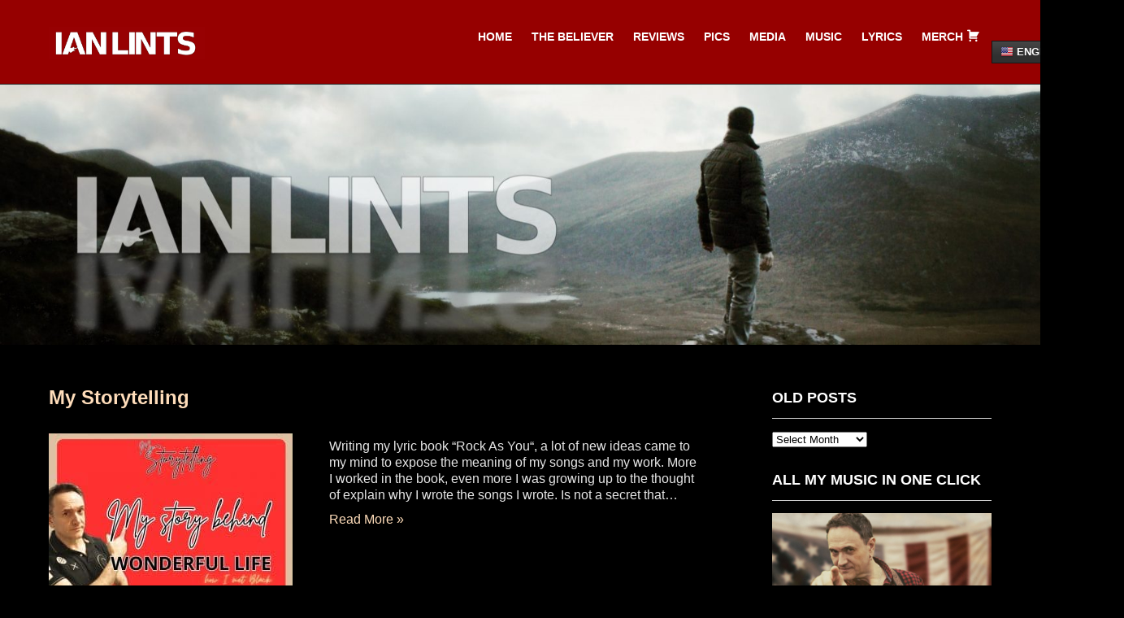

--- FILE ---
content_type: text/html; charset=UTF-8
request_url: https://www.ianlints.com/tag/wonderful-life/
body_size: 21495
content:
<!DOCTYPE html>
<html lang="en-GB">
<head>
<meta charset="UTF-8">
<meta name="SKYPE_TOOLBAR" content="SKYPE_TOOLBAR_PARSER_COMPATIBLE">
<meta name="viewport" content="width=device-width">
<title>wonderful life | </title><link rel="preload" data-rocket-preload as="style" href="https://fonts.googleapis.com/css?family=Open%20Sans%3A400%2C600%2C700%7CRoboto%3A400%2C100%2C300%2C500%2C700%7CLobster%7COpen%20Sans%20Condensed%3A300%7CLato%3A400%2C900%2C400italic%2C700%2C300italic%2C300%2C700italic%7CArimo%7CPalatino%20Linotype%7COpen%20Sans%7CPoiret%20One%7CRoboto&#038;display=swap" /><link rel="stylesheet" href="https://fonts.googleapis.com/css?family=Open%20Sans%3A400%2C600%2C700%7CRoboto%3A400%2C100%2C300%2C500%2C700%7CLobster%7COpen%20Sans%20Condensed%3A300%7CLato%3A400%2C900%2C400italic%2C700%2C300italic%2C300%2C700italic%7CArimo%7CPalatino%20Linotype%7COpen%20Sans%7CPoiret%20One%7CRoboto&#038;display=swap" media="print" onload="this.media='all'" /><noscript><link rel="stylesheet" href="https://fonts.googleapis.com/css?family=Open%20Sans%3A400%2C600%2C700%7CRoboto%3A400%2C100%2C300%2C500%2C700%7CLobster%7COpen%20Sans%20Condensed%3A300%7CLato%3A400%2C900%2C400italic%2C700%2C300italic%2C300%2C700italic%7CArimo%7CPalatino%20Linotype%7COpen%20Sans%7CPoiret%20One%7CRoboto&#038;display=swap" /></noscript>
<link rel="profile" href="https://gmpg.org/xfn/11">
<link rel="pingback" href="https://www.ianlints.com/xmlrpc.php">
<link rel="icon" type="image/x-icon" href="https://usercontent.one/wp/www.ianlints.com/wp-content/uploads/2021/11/FaviconWeb.png?media=1766122273" />
<!--[if lt IE 9]>
<script type="text/javascript" src="https://usercontent.one/wp/www.ianlints.com/wp-content/themes/skt-black-pro/js/html5.js?media=1766122273"></script>
<link rel="stylesheet" href="https://usercontent.one/wp/www.ianlints.com/wp-content/themes/skt-black-pro/css/ie.css?media=1766122273" type="text/css" media="all" />
<![endif]-->
<title>wonderful life &#8211; Ian Lints</title>
<meta name='robots' content='max-image-preview:large' />
<script type='application/javascript'  id='pys-version-script'>console.log('PixelYourSite Free version 11.1.5.2');</script>
<link rel='dns-prefetch' href='//fonts.googleapis.com' />
<link rel='dns-prefetch' href='//usercontent.one' />
<link href='https://fonts.gstatic.com' crossorigin rel='preconnect' />
<link href='//usercontent.one' rel='preconnect' />
<link rel="alternate" type="application/rss+xml" title="Ian Lints &raquo; Feed" href="https://www.ianlints.com/feed/" />
<link rel="alternate" type="application/rss+xml" title="Ian Lints &raquo; wonderful life Tag Feed" href="https://www.ianlints.com/tag/wonderful-life/feed/" />
<style id='wp-img-auto-sizes-contain-inline-css' type='text/css'>
img:is([sizes=auto i],[sizes^="auto," i]){contain-intrinsic-size:3000px 1500px}
/*# sourceURL=wp-img-auto-sizes-contain-inline-css */
</style>
<link rel='stylesheet' id='tsvg-block-css-css' href='https://usercontent.one/wp/www.ianlints.com/wp-content/plugins/gallery-videos/admin/css/tsvg-block.css?ver=2.4.9&media=1766122273' type='text/css' media='all' />
<link rel='stylesheet' id='dashicons-css' href='https://www.ianlints.com/wp-includes/css/dashicons.min.css?ver=79cb300e367c911ca2158de4212bec57' type='text/css' media='all' />
<link rel='stylesheet' id='elusive-css' href='https://usercontent.one/wp/www.ianlints.com/wp-content/plugins/menu-icons/vendor/codeinwp/icon-picker/css/types/elusive.min.css?ver=2.0&media=1766122273' type='text/css' media='all' />
<link rel='stylesheet' id='menu-icon-font-awesome-css' href='https://usercontent.one/wp/www.ianlints.com/wp-content/plugins/menu-icons/css/fontawesome/css/all.min.css?ver=5.15.4&media=1766122273' type='text/css' media='all' />
<link rel='stylesheet' id='foundation-icons-css' href='https://usercontent.one/wp/www.ianlints.com/wp-content/plugins/menu-icons/vendor/codeinwp/icon-picker/css/types/foundation-icons.min.css?ver=3.0&media=1766122273' type='text/css' media='all' />
<link rel='stylesheet' id='genericons-css' href='https://usercontent.one/wp/www.ianlints.com/wp-content/plugins/menu-icons/vendor/codeinwp/icon-picker/css/types/genericons.min.css?ver=3.4&media=1766122273' type='text/css' media='all' />
<link rel='stylesheet' id='menu-icons-extra-css' href='https://usercontent.one/wp/www.ianlints.com/wp-content/plugins/menu-icons/css/extra.min.css?ver=0.13.20&media=1766122273' type='text/css' media='all' />
<style id='wp-emoji-styles-inline-css' type='text/css'>

	img.wp-smiley, img.emoji {
		display: inline !important;
		border: none !important;
		box-shadow: none !important;
		height: 1em !important;
		width: 1em !important;
		margin: 0 0.07em !important;
		vertical-align: -0.1em !important;
		background: none !important;
		padding: 0 !important;
	}
/*# sourceURL=wp-emoji-styles-inline-css */
</style>
<style id='wp-block-library-inline-css' type='text/css'>
:root{--wp-block-synced-color:#7a00df;--wp-block-synced-color--rgb:122,0,223;--wp-bound-block-color:var(--wp-block-synced-color);--wp-editor-canvas-background:#ddd;--wp-admin-theme-color:#007cba;--wp-admin-theme-color--rgb:0,124,186;--wp-admin-theme-color-darker-10:#006ba1;--wp-admin-theme-color-darker-10--rgb:0,107,160.5;--wp-admin-theme-color-darker-20:#005a87;--wp-admin-theme-color-darker-20--rgb:0,90,135;--wp-admin-border-width-focus:2px}@media (min-resolution:192dpi){:root{--wp-admin-border-width-focus:1.5px}}.wp-element-button{cursor:pointer}:root .has-very-light-gray-background-color{background-color:#eee}:root .has-very-dark-gray-background-color{background-color:#313131}:root .has-very-light-gray-color{color:#eee}:root .has-very-dark-gray-color{color:#313131}:root .has-vivid-green-cyan-to-vivid-cyan-blue-gradient-background{background:linear-gradient(135deg,#00d084,#0693e3)}:root .has-purple-crush-gradient-background{background:linear-gradient(135deg,#34e2e4,#4721fb 50%,#ab1dfe)}:root .has-hazy-dawn-gradient-background{background:linear-gradient(135deg,#faaca8,#dad0ec)}:root .has-subdued-olive-gradient-background{background:linear-gradient(135deg,#fafae1,#67a671)}:root .has-atomic-cream-gradient-background{background:linear-gradient(135deg,#fdd79a,#004a59)}:root .has-nightshade-gradient-background{background:linear-gradient(135deg,#330968,#31cdcf)}:root .has-midnight-gradient-background{background:linear-gradient(135deg,#020381,#2874fc)}:root{--wp--preset--font-size--normal:16px;--wp--preset--font-size--huge:42px}.has-regular-font-size{font-size:1em}.has-larger-font-size{font-size:2.625em}.has-normal-font-size{font-size:var(--wp--preset--font-size--normal)}.has-huge-font-size{font-size:var(--wp--preset--font-size--huge)}.has-text-align-center{text-align:center}.has-text-align-left{text-align:left}.has-text-align-right{text-align:right}.has-fit-text{white-space:nowrap!important}#end-resizable-editor-section{display:none}.aligncenter{clear:both}.items-justified-left{justify-content:flex-start}.items-justified-center{justify-content:center}.items-justified-right{justify-content:flex-end}.items-justified-space-between{justify-content:space-between}.screen-reader-text{border:0;clip-path:inset(50%);height:1px;margin:-1px;overflow:hidden;padding:0;position:absolute;width:1px;word-wrap:normal!important}.screen-reader-text:focus{background-color:#ddd;clip-path:none;color:#444;display:block;font-size:1em;height:auto;left:5px;line-height:normal;padding:15px 23px 14px;text-decoration:none;top:5px;width:auto;z-index:100000}html :where(.has-border-color){border-style:solid}html :where([style*=border-top-color]){border-top-style:solid}html :where([style*=border-right-color]){border-right-style:solid}html :where([style*=border-bottom-color]){border-bottom-style:solid}html :where([style*=border-left-color]){border-left-style:solid}html :where([style*=border-width]){border-style:solid}html :where([style*=border-top-width]){border-top-style:solid}html :where([style*=border-right-width]){border-right-style:solid}html :where([style*=border-bottom-width]){border-bottom-style:solid}html :where([style*=border-left-width]){border-left-style:solid}html :where(img[class*=wp-image-]){height:auto;max-width:100%}:where(figure){margin:0 0 1em}html :where(.is-position-sticky){--wp-admin--admin-bar--position-offset:var(--wp-admin--admin-bar--height,0px)}@media screen and (max-width:600px){html :where(.is-position-sticky){--wp-admin--admin-bar--position-offset:0px}}

/*# sourceURL=wp-block-library-inline-css */
</style><style id='wp-block-heading-inline-css' type='text/css'>
h1:where(.wp-block-heading).has-background,h2:where(.wp-block-heading).has-background,h3:where(.wp-block-heading).has-background,h4:where(.wp-block-heading).has-background,h5:where(.wp-block-heading).has-background,h6:where(.wp-block-heading).has-background{padding:1.25em 2.375em}h1.has-text-align-left[style*=writing-mode]:where([style*=vertical-lr]),h1.has-text-align-right[style*=writing-mode]:where([style*=vertical-rl]),h2.has-text-align-left[style*=writing-mode]:where([style*=vertical-lr]),h2.has-text-align-right[style*=writing-mode]:where([style*=vertical-rl]),h3.has-text-align-left[style*=writing-mode]:where([style*=vertical-lr]),h3.has-text-align-right[style*=writing-mode]:where([style*=vertical-rl]),h4.has-text-align-left[style*=writing-mode]:where([style*=vertical-lr]),h4.has-text-align-right[style*=writing-mode]:where([style*=vertical-rl]),h5.has-text-align-left[style*=writing-mode]:where([style*=vertical-lr]),h5.has-text-align-right[style*=writing-mode]:where([style*=vertical-rl]),h6.has-text-align-left[style*=writing-mode]:where([style*=vertical-lr]),h6.has-text-align-right[style*=writing-mode]:where([style*=vertical-rl]){rotate:180deg}
/*# sourceURL=https://www.ianlints.com/wp-includes/blocks/heading/style.min.css */
</style>
<style id='wp-block-latest-posts-inline-css' type='text/css'>
.wp-block-latest-posts{box-sizing:border-box}.wp-block-latest-posts.alignleft{margin-right:2em}.wp-block-latest-posts.alignright{margin-left:2em}.wp-block-latest-posts.wp-block-latest-posts__list{list-style:none}.wp-block-latest-posts.wp-block-latest-posts__list li{clear:both;overflow-wrap:break-word}.wp-block-latest-posts.is-grid{display:flex;flex-wrap:wrap}.wp-block-latest-posts.is-grid li{margin:0 1.25em 1.25em 0;width:100%}@media (min-width:600px){.wp-block-latest-posts.columns-2 li{width:calc(50% - .625em)}.wp-block-latest-posts.columns-2 li:nth-child(2n){margin-right:0}.wp-block-latest-posts.columns-3 li{width:calc(33.33333% - .83333em)}.wp-block-latest-posts.columns-3 li:nth-child(3n){margin-right:0}.wp-block-latest-posts.columns-4 li{width:calc(25% - .9375em)}.wp-block-latest-posts.columns-4 li:nth-child(4n){margin-right:0}.wp-block-latest-posts.columns-5 li{width:calc(20% - 1em)}.wp-block-latest-posts.columns-5 li:nth-child(5n){margin-right:0}.wp-block-latest-posts.columns-6 li{width:calc(16.66667% - 1.04167em)}.wp-block-latest-posts.columns-6 li:nth-child(6n){margin-right:0}}:root :where(.wp-block-latest-posts.is-grid){padding:0}:root :where(.wp-block-latest-posts.wp-block-latest-posts__list){padding-left:0}.wp-block-latest-posts__post-author,.wp-block-latest-posts__post-date{display:block;font-size:.8125em}.wp-block-latest-posts__post-excerpt,.wp-block-latest-posts__post-full-content{margin-bottom:1em;margin-top:.5em}.wp-block-latest-posts__featured-image a{display:inline-block}.wp-block-latest-posts__featured-image img{height:auto;max-width:100%;width:auto}.wp-block-latest-posts__featured-image.alignleft{float:left;margin-right:1em}.wp-block-latest-posts__featured-image.alignright{float:right;margin-left:1em}.wp-block-latest-posts__featured-image.aligncenter{margin-bottom:1em;text-align:center}
/*# sourceURL=https://www.ianlints.com/wp-includes/blocks/latest-posts/style.min.css */
</style>
<style id='global-styles-inline-css' type='text/css'>
:root{--wp--preset--aspect-ratio--square: 1;--wp--preset--aspect-ratio--4-3: 4/3;--wp--preset--aspect-ratio--3-4: 3/4;--wp--preset--aspect-ratio--3-2: 3/2;--wp--preset--aspect-ratio--2-3: 2/3;--wp--preset--aspect-ratio--16-9: 16/9;--wp--preset--aspect-ratio--9-16: 9/16;--wp--preset--color--black: #000000;--wp--preset--color--cyan-bluish-gray: #abb8c3;--wp--preset--color--white: #ffffff;--wp--preset--color--pale-pink: #f78da7;--wp--preset--color--vivid-red: #cf2e2e;--wp--preset--color--luminous-vivid-orange: #ff6900;--wp--preset--color--luminous-vivid-amber: #fcb900;--wp--preset--color--light-green-cyan: #7bdcb5;--wp--preset--color--vivid-green-cyan: #00d084;--wp--preset--color--pale-cyan-blue: #8ed1fc;--wp--preset--color--vivid-cyan-blue: #0693e3;--wp--preset--color--vivid-purple: #9b51e0;--wp--preset--gradient--vivid-cyan-blue-to-vivid-purple: linear-gradient(135deg,rgb(6,147,227) 0%,rgb(155,81,224) 100%);--wp--preset--gradient--light-green-cyan-to-vivid-green-cyan: linear-gradient(135deg,rgb(122,220,180) 0%,rgb(0,208,130) 100%);--wp--preset--gradient--luminous-vivid-amber-to-luminous-vivid-orange: linear-gradient(135deg,rgb(252,185,0) 0%,rgb(255,105,0) 100%);--wp--preset--gradient--luminous-vivid-orange-to-vivid-red: linear-gradient(135deg,rgb(255,105,0) 0%,rgb(207,46,46) 100%);--wp--preset--gradient--very-light-gray-to-cyan-bluish-gray: linear-gradient(135deg,rgb(238,238,238) 0%,rgb(169,184,195) 100%);--wp--preset--gradient--cool-to-warm-spectrum: linear-gradient(135deg,rgb(74,234,220) 0%,rgb(151,120,209) 20%,rgb(207,42,186) 40%,rgb(238,44,130) 60%,rgb(251,105,98) 80%,rgb(254,248,76) 100%);--wp--preset--gradient--blush-light-purple: linear-gradient(135deg,rgb(255,206,236) 0%,rgb(152,150,240) 100%);--wp--preset--gradient--blush-bordeaux: linear-gradient(135deg,rgb(254,205,165) 0%,rgb(254,45,45) 50%,rgb(107,0,62) 100%);--wp--preset--gradient--luminous-dusk: linear-gradient(135deg,rgb(255,203,112) 0%,rgb(199,81,192) 50%,rgb(65,88,208) 100%);--wp--preset--gradient--pale-ocean: linear-gradient(135deg,rgb(255,245,203) 0%,rgb(182,227,212) 50%,rgb(51,167,181) 100%);--wp--preset--gradient--electric-grass: linear-gradient(135deg,rgb(202,248,128) 0%,rgb(113,206,126) 100%);--wp--preset--gradient--midnight: linear-gradient(135deg,rgb(2,3,129) 0%,rgb(40,116,252) 100%);--wp--preset--font-size--small: 13px;--wp--preset--font-size--medium: 20px;--wp--preset--font-size--large: 36px;--wp--preset--font-size--x-large: 42px;--wp--preset--spacing--20: 0.44rem;--wp--preset--spacing--30: 0.67rem;--wp--preset--spacing--40: 1rem;--wp--preset--spacing--50: 1.5rem;--wp--preset--spacing--60: 2.25rem;--wp--preset--spacing--70: 3.38rem;--wp--preset--spacing--80: 5.06rem;--wp--preset--shadow--natural: 6px 6px 9px rgba(0, 0, 0, 0.2);--wp--preset--shadow--deep: 12px 12px 50px rgba(0, 0, 0, 0.4);--wp--preset--shadow--sharp: 6px 6px 0px rgba(0, 0, 0, 0.2);--wp--preset--shadow--outlined: 6px 6px 0px -3px rgb(255, 255, 255), 6px 6px rgb(0, 0, 0);--wp--preset--shadow--crisp: 6px 6px 0px rgb(0, 0, 0);}:where(.is-layout-flex){gap: 0.5em;}:where(.is-layout-grid){gap: 0.5em;}body .is-layout-flex{display: flex;}.is-layout-flex{flex-wrap: wrap;align-items: center;}.is-layout-flex > :is(*, div){margin: 0;}body .is-layout-grid{display: grid;}.is-layout-grid > :is(*, div){margin: 0;}:where(.wp-block-columns.is-layout-flex){gap: 2em;}:where(.wp-block-columns.is-layout-grid){gap: 2em;}:where(.wp-block-post-template.is-layout-flex){gap: 1.25em;}:where(.wp-block-post-template.is-layout-grid){gap: 1.25em;}.has-black-color{color: var(--wp--preset--color--black) !important;}.has-cyan-bluish-gray-color{color: var(--wp--preset--color--cyan-bluish-gray) !important;}.has-white-color{color: var(--wp--preset--color--white) !important;}.has-pale-pink-color{color: var(--wp--preset--color--pale-pink) !important;}.has-vivid-red-color{color: var(--wp--preset--color--vivid-red) !important;}.has-luminous-vivid-orange-color{color: var(--wp--preset--color--luminous-vivid-orange) !important;}.has-luminous-vivid-amber-color{color: var(--wp--preset--color--luminous-vivid-amber) !important;}.has-light-green-cyan-color{color: var(--wp--preset--color--light-green-cyan) !important;}.has-vivid-green-cyan-color{color: var(--wp--preset--color--vivid-green-cyan) !important;}.has-pale-cyan-blue-color{color: var(--wp--preset--color--pale-cyan-blue) !important;}.has-vivid-cyan-blue-color{color: var(--wp--preset--color--vivid-cyan-blue) !important;}.has-vivid-purple-color{color: var(--wp--preset--color--vivid-purple) !important;}.has-black-background-color{background-color: var(--wp--preset--color--black) !important;}.has-cyan-bluish-gray-background-color{background-color: var(--wp--preset--color--cyan-bluish-gray) !important;}.has-white-background-color{background-color: var(--wp--preset--color--white) !important;}.has-pale-pink-background-color{background-color: var(--wp--preset--color--pale-pink) !important;}.has-vivid-red-background-color{background-color: var(--wp--preset--color--vivid-red) !important;}.has-luminous-vivid-orange-background-color{background-color: var(--wp--preset--color--luminous-vivid-orange) !important;}.has-luminous-vivid-amber-background-color{background-color: var(--wp--preset--color--luminous-vivid-amber) !important;}.has-light-green-cyan-background-color{background-color: var(--wp--preset--color--light-green-cyan) !important;}.has-vivid-green-cyan-background-color{background-color: var(--wp--preset--color--vivid-green-cyan) !important;}.has-pale-cyan-blue-background-color{background-color: var(--wp--preset--color--pale-cyan-blue) !important;}.has-vivid-cyan-blue-background-color{background-color: var(--wp--preset--color--vivid-cyan-blue) !important;}.has-vivid-purple-background-color{background-color: var(--wp--preset--color--vivid-purple) !important;}.has-black-border-color{border-color: var(--wp--preset--color--black) !important;}.has-cyan-bluish-gray-border-color{border-color: var(--wp--preset--color--cyan-bluish-gray) !important;}.has-white-border-color{border-color: var(--wp--preset--color--white) !important;}.has-pale-pink-border-color{border-color: var(--wp--preset--color--pale-pink) !important;}.has-vivid-red-border-color{border-color: var(--wp--preset--color--vivid-red) !important;}.has-luminous-vivid-orange-border-color{border-color: var(--wp--preset--color--luminous-vivid-orange) !important;}.has-luminous-vivid-amber-border-color{border-color: var(--wp--preset--color--luminous-vivid-amber) !important;}.has-light-green-cyan-border-color{border-color: var(--wp--preset--color--light-green-cyan) !important;}.has-vivid-green-cyan-border-color{border-color: var(--wp--preset--color--vivid-green-cyan) !important;}.has-pale-cyan-blue-border-color{border-color: var(--wp--preset--color--pale-cyan-blue) !important;}.has-vivid-cyan-blue-border-color{border-color: var(--wp--preset--color--vivid-cyan-blue) !important;}.has-vivid-purple-border-color{border-color: var(--wp--preset--color--vivid-purple) !important;}.has-vivid-cyan-blue-to-vivid-purple-gradient-background{background: var(--wp--preset--gradient--vivid-cyan-blue-to-vivid-purple) !important;}.has-light-green-cyan-to-vivid-green-cyan-gradient-background{background: var(--wp--preset--gradient--light-green-cyan-to-vivid-green-cyan) !important;}.has-luminous-vivid-amber-to-luminous-vivid-orange-gradient-background{background: var(--wp--preset--gradient--luminous-vivid-amber-to-luminous-vivid-orange) !important;}.has-luminous-vivid-orange-to-vivid-red-gradient-background{background: var(--wp--preset--gradient--luminous-vivid-orange-to-vivid-red) !important;}.has-very-light-gray-to-cyan-bluish-gray-gradient-background{background: var(--wp--preset--gradient--very-light-gray-to-cyan-bluish-gray) !important;}.has-cool-to-warm-spectrum-gradient-background{background: var(--wp--preset--gradient--cool-to-warm-spectrum) !important;}.has-blush-light-purple-gradient-background{background: var(--wp--preset--gradient--blush-light-purple) !important;}.has-blush-bordeaux-gradient-background{background: var(--wp--preset--gradient--blush-bordeaux) !important;}.has-luminous-dusk-gradient-background{background: var(--wp--preset--gradient--luminous-dusk) !important;}.has-pale-ocean-gradient-background{background: var(--wp--preset--gradient--pale-ocean) !important;}.has-electric-grass-gradient-background{background: var(--wp--preset--gradient--electric-grass) !important;}.has-midnight-gradient-background{background: var(--wp--preset--gradient--midnight) !important;}.has-small-font-size{font-size: var(--wp--preset--font-size--small) !important;}.has-medium-font-size{font-size: var(--wp--preset--font-size--medium) !important;}.has-large-font-size{font-size: var(--wp--preset--font-size--large) !important;}.has-x-large-font-size{font-size: var(--wp--preset--font-size--x-large) !important;}
/*# sourceURL=global-styles-inline-css */
</style>

<style id='classic-theme-styles-inline-css' type='text/css'>
/*! This file is auto-generated */
.wp-block-button__link{color:#fff;background-color:#32373c;border-radius:9999px;box-shadow:none;text-decoration:none;padding:calc(.667em + 2px) calc(1.333em + 2px);font-size:1.125em}.wp-block-file__button{background:#32373c;color:#fff;text-decoration:none}
/*# sourceURL=/wp-includes/css/classic-themes.min.css */
</style>
<link rel='stylesheet' id='aps-animate-css-css' href='https://usercontent.one/wp/www.ianlints.com/wp-content/plugins/accesspress-social-icons/css/animate.css?ver=1.8.5&media=1766122273' type='text/css' media='all' />
<link rel='stylesheet' id='aps-frontend-css-css' href='https://usercontent.one/wp/www.ianlints.com/wp-content/plugins/accesspress-social-icons/css/frontend.css?ver=1.8.5&media=1766122273' type='text/css' media='all' />
<link rel='stylesheet' id='tsvg-fonts-css' href='https://usercontent.one/wp/www.ianlints.com/wp-content/plugins/gallery-videos/public/css/tsvg-fonts.css?ver=2.4.9&media=1766122273' type='text/css' media='all' />
<link rel='stylesheet' id='SFSImainCss-css' href='https://usercontent.one/wp/www.ianlints.com/wp-content/plugins/ultimate-social-media-icons/css/sfsi-style.css?ver=2.9.6&media=1766122273' type='text/css' media='all' />














<link rel='stylesheet' id='skt_black-basic-style-css' href='https://usercontent.one/wp/www.ianlints.com/wp-content/themes/skt-black-pro/style.css?media=1766122273?ver=79cb300e367c911ca2158de4212bec57' type='text/css' media='all' />
<link rel='stylesheet' id='skt_black-editor-style-css' href='https://usercontent.one/wp/www.ianlints.com/wp-content/themes/skt-black-pro/editor-style.css?media=1766122273?ver=79cb300e367c911ca2158de4212bec57' type='text/css' media='all' />
<link rel='stylesheet' id='skt_black-base-style-css' href='https://usercontent.one/wp/www.ianlints.com/wp-content/themes/skt-black-pro/css/style_base.css?media=1766122273?ver=79cb300e367c911ca2158de4212bec57' type='text/css' media='all' />
<link rel='stylesheet' id='skt_black-responsive-style-css' href='https://usercontent.one/wp/www.ianlints.com/wp-content/themes/skt-black-pro/css/theme-responsive.css?media=1766122273?ver=79cb300e367c911ca2158de4212bec57' type='text/css' media='all' />
<link rel='stylesheet' id='skt_black-prettyphoto-style-css' href='https://usercontent.one/wp/www.ianlints.com/wp-content/themes/skt-black-pro/css/prettyPhoto.css?media=1766122273?ver=79cb300e367c911ca2158de4212bec57' type='text/css' media='all' />
<link rel='stylesheet' id='skt_black-fontawesome-style-css' href='https://usercontent.one/wp/www.ianlints.com/wp-content/themes/skt-black-pro/css/font-awesome.min.css?media=1766122273' type='text/css' media='all' />
<link rel='stylesheet' id='skt_black-animation-style-css' href='https://usercontent.one/wp/www.ianlints.com/wp-content/themes/skt-black-pro/css/animation.css?media=1766122273?ver=79cb300e367c911ca2158de4212bec57' type='text/css' media='all' />
<link rel='stylesheet' id='ci-image-widget-popup-css' href='https://usercontent.one/wp/www.ianlints.com/wp-content/plugins/ci-image-widget/assets/css/popup.css?media=1766122273?ver=79cb300e367c911ca2158de4212bec57' type='text/css' media='all' />
<link rel='stylesheet' id='newsletter-css' href='https://usercontent.one/wp/www.ianlints.com/wp-content/plugins/newsletter/style.css?ver=9.1.0&media=1766122273' type='text/css' media='all' />
<script type="text/javascript" id="jquery-core-js-extra">
/* <![CDATA[ */
var pysFacebookRest = {"restApiUrl":"https://www.ianlints.com/wp-json/pys-facebook/v1/event","debug":""};
//# sourceURL=jquery-core-js-extra
/* ]]> */
</script>
<script type="text/javascript" src="https://www.ianlints.com/wp-includes/js/jquery/jquery.min.js?ver=3.7.1" id="jquery-core-js"></script>
<script type="text/javascript" src="https://www.ianlints.com/wp-includes/js/jquery/jquery-migrate.min.js?ver=3.4.1" id="jquery-migrate-js"></script>
<script type="text/javascript" src="https://usercontent.one/wp/www.ianlints.com/wp-content/plugins/accesspress-social-icons/js/frontend.js?ver=1.8.5&media=1766122273" id="aps-frontend-js-js"></script>
<script type="text/javascript" src="https://usercontent.one/wp/www.ianlints.com/wp-content/themes/skt-black-pro/js/jquery.prettyPhoto.js?media=1766122273?ver=79cb300e367c911ca2158de4212bec57" id="skt_black-prettyphoto-script-js"></script>
<script type="text/javascript" src="https://usercontent.one/wp/www.ianlints.com/wp-content/themes/skt-black-pro/js/custom.js?media=1766122273?ver=79cb300e367c911ca2158de4212bec57" id="skt_black-customscripts-js"></script>
<script type="text/javascript" src="https://usercontent.one/wp/www.ianlints.com/wp-content/themes/skt-black-pro/js/smooth-scroll.js?media=1766122273?ver=79cb300e367c911ca2158de4212bec57" id="skt_black-smooth-scroll-js"></script>
<script type="text/javascript" src="https://usercontent.one/wp/www.ianlints.com/wp-content/themes/skt-black-pro/js/filter-gallery.js?media=1766122273?ver=79cb300e367c911ca2158de4212bec57" id="skt_black-filter-scripts-js"></script>
<script type="text/javascript" src="https://usercontent.one/wp/www.ianlints.com/wp-content/plugins/pixelyoursite/dist/scripts/jquery.bind-first-0.2.3.min.js?ver=0.2.3&media=1766122273" id="jquery-bind-first-js"></script>
<script type="text/javascript" src="https://usercontent.one/wp/www.ianlints.com/wp-content/plugins/pixelyoursite/dist/scripts/js.cookie-2.1.3.min.js?ver=2.1.3&media=1766122273" id="js-cookie-pys-js"></script>
<script type="text/javascript" src="https://usercontent.one/wp/www.ianlints.com/wp-content/plugins/pixelyoursite/dist/scripts/tld.min.js?ver=2.3.1&media=1766122273" id="js-tld-js"></script>
<script type="text/javascript" id="pys-js-extra">
/* <![CDATA[ */
var pysOptions = {"staticEvents":{"facebook":{"init_event":[{"delay":0,"type":"static","ajaxFire":false,"name":"PageView","pixelIds":["228701051333013"],"eventID":"fd421acc-8089-4051-a5db-59435eb7b3d9","params":{"page_title":"wonderful life","post_type":"tag","post_id":230,"plugin":"PixelYourSite","user_role":"guest","event_url":"www.ianlints.com/tag/wonderful-life/"},"e_id":"init_event","ids":[],"hasTimeWindow":false,"timeWindow":0,"woo_order":"","edd_order":""}]}},"dynamicEvents":{"automatic_event_form":{"facebook":{"delay":0,"type":"dyn","name":"Form","pixelIds":["228701051333013"],"eventID":"424a4f81-5f4a-4f30-a715-8bf94673003d","params":{"page_title":"wonderful life","post_type":"tag","post_id":230,"plugin":"PixelYourSite","user_role":"guest","event_url":"www.ianlints.com/tag/wonderful-life/"},"e_id":"automatic_event_form","ids":[],"hasTimeWindow":false,"timeWindow":0,"woo_order":"","edd_order":""}},"automatic_event_download":{"facebook":{"delay":0,"type":"dyn","name":"Download","extensions":["","doc","exe","js","pdf","ppt","tgz","zip","xls"],"pixelIds":["228701051333013"],"eventID":"33777bd9-fa47-408d-86fb-33d76bbb4dd4","params":{"page_title":"wonderful life","post_type":"tag","post_id":230,"plugin":"PixelYourSite","user_role":"guest","event_url":"www.ianlints.com/tag/wonderful-life/"},"e_id":"automatic_event_download","ids":[],"hasTimeWindow":false,"timeWindow":0,"woo_order":"","edd_order":""}},"automatic_event_comment":{"facebook":{"delay":0,"type":"dyn","name":"Comment","pixelIds":["228701051333013"],"eventID":"85084ed7-63ef-4beb-8275-fd1545562a8a","params":{"page_title":"wonderful life","post_type":"tag","post_id":230,"plugin":"PixelYourSite","user_role":"guest","event_url":"www.ianlints.com/tag/wonderful-life/"},"e_id":"automatic_event_comment","ids":[],"hasTimeWindow":false,"timeWindow":0,"woo_order":"","edd_order":""}}},"triggerEvents":[],"triggerEventTypes":[],"facebook":{"pixelIds":["228701051333013"],"advancedMatching":[],"advancedMatchingEnabled":false,"removeMetadata":false,"wooVariableAsSimple":false,"serverApiEnabled":true,"wooCRSendFromServer":false,"send_external_id":null,"enabled_medical":false,"do_not_track_medical_param":["event_url","post_title","page_title","landing_page","content_name","categories","category_name","tags"],"meta_ldu":false},"debug":"","siteUrl":"https://www.ianlints.com","ajaxUrl":"https://www.ianlints.com/wp-admin/admin-ajax.php","ajax_event":"69a834ee91","enable_remove_download_url_param":"1","cookie_duration":"7","last_visit_duration":"60","enable_success_send_form":"","ajaxForServerEvent":"1","ajaxForServerStaticEvent":"1","useSendBeacon":"1","send_external_id":"1","external_id_expire":"180","track_cookie_for_subdomains":"1","google_consent_mode":"1","gdpr":{"ajax_enabled":false,"all_disabled_by_api":false,"facebook_disabled_by_api":false,"analytics_disabled_by_api":false,"google_ads_disabled_by_api":false,"pinterest_disabled_by_api":false,"bing_disabled_by_api":false,"reddit_disabled_by_api":false,"externalID_disabled_by_api":false,"facebook_prior_consent_enabled":true,"analytics_prior_consent_enabled":true,"google_ads_prior_consent_enabled":null,"pinterest_prior_consent_enabled":true,"bing_prior_consent_enabled":true,"cookiebot_integration_enabled":false,"cookiebot_facebook_consent_category":"marketing","cookiebot_analytics_consent_category":"statistics","cookiebot_tiktok_consent_category":"marketing","cookiebot_google_ads_consent_category":"marketing","cookiebot_pinterest_consent_category":"marketing","cookiebot_bing_consent_category":"marketing","consent_magic_integration_enabled":false,"real_cookie_banner_integration_enabled":false,"cookie_notice_integration_enabled":false,"cookie_law_info_integration_enabled":false,"analytics_storage":{"enabled":true,"value":"granted","filter":false},"ad_storage":{"enabled":true,"value":"granted","filter":false},"ad_user_data":{"enabled":true,"value":"granted","filter":false},"ad_personalization":{"enabled":true,"value":"granted","filter":false}},"cookie":{"disabled_all_cookie":false,"disabled_start_session_cookie":false,"disabled_advanced_form_data_cookie":false,"disabled_landing_page_cookie":false,"disabled_first_visit_cookie":false,"disabled_trafficsource_cookie":false,"disabled_utmTerms_cookie":false,"disabled_utmId_cookie":false},"tracking_analytics":{"TrafficSource":"direct","TrafficLanding":"undefined","TrafficUtms":[],"TrafficUtmsId":[]},"GATags":{"ga_datalayer_type":"default","ga_datalayer_name":"dataLayerPYS"},"woo":{"enabled":false},"edd":{"enabled":false},"cache_bypass":"1768564803"};
//# sourceURL=pys-js-extra
/* ]]> */
</script>
<script type="text/javascript" src="https://usercontent.one/wp/www.ianlints.com/wp-content/plugins/pixelyoursite/dist/scripts/public.js?ver=11.1.5.2&media=1766122273" id="pys-js"></script>
<link rel="https://api.w.org/" href="https://www.ianlints.com/wp-json/" /><link rel="alternate" title="JSON" type="application/json" href="https://www.ianlints.com/wp-json/wp/v2/tags/230" /><link rel="EditURI" type="application/rsd+xml" title="RSD" href="https://www.ianlints.com/xmlrpc.php?rsd" />
<style>[class*=" icon-oc-"],[class^=icon-oc-]{speak:none;font-style:normal;font-weight:400;font-variant:normal;text-transform:none;line-height:1;-webkit-font-smoothing:antialiased;-moz-osx-font-smoothing:grayscale}.icon-oc-one-com-white-32px-fill:before{content:"901"}.icon-oc-one-com:before{content:"900"}#one-com-icon,.toplevel_page_onecom-wp .wp-menu-image{speak:none;display:flex;align-items:center;justify-content:center;text-transform:none;line-height:1;-webkit-font-smoothing:antialiased;-moz-osx-font-smoothing:grayscale}.onecom-wp-admin-bar-item>a,.toplevel_page_onecom-wp>.wp-menu-name{font-size:16px;font-weight:400;line-height:1}.toplevel_page_onecom-wp>.wp-menu-name img{width:69px;height:9px;}.wp-submenu-wrap.wp-submenu>.wp-submenu-head>img{width:88px;height:auto}.onecom-wp-admin-bar-item>a img{height:7px!important}.onecom-wp-admin-bar-item>a img,.toplevel_page_onecom-wp>.wp-menu-name img{opacity:.8}.onecom-wp-admin-bar-item.hover>a img,.toplevel_page_onecom-wp.wp-has-current-submenu>.wp-menu-name img,li.opensub>a.toplevel_page_onecom-wp>.wp-menu-name img{opacity:1}#one-com-icon:before,.onecom-wp-admin-bar-item>a:before,.toplevel_page_onecom-wp>.wp-menu-image:before{content:'';position:static!important;background-color:rgba(240,245,250,.4);border-radius:102px;width:18px;height:18px;padding:0!important}.onecom-wp-admin-bar-item>a:before{width:14px;height:14px}.onecom-wp-admin-bar-item.hover>a:before,.toplevel_page_onecom-wp.opensub>a>.wp-menu-image:before,.toplevel_page_onecom-wp.wp-has-current-submenu>.wp-menu-image:before{background-color:#76b82a}.onecom-wp-admin-bar-item>a{display:inline-flex!important;align-items:center;justify-content:center}#one-com-logo-wrapper{font-size:4em}#one-com-icon{vertical-align:middle}.imagify-welcome{display:none !important;}</style><script type="text/javascript">//<![CDATA[
  function external_links_in_new_windows_loop() {
    if (!document.links) {
      document.links = document.getElementsByTagName('a');
    }
    var change_link = false;
    var force = '';
    var ignore = '';

    for (var t=0; t<document.links.length; t++) {
      var all_links = document.links[t];
      change_link = false;
      
      if(document.links[t].hasAttribute('onClick') == false) {
        // forced if the address starts with http (or also https), but does not link to the current domain
        if(all_links.href.search(/^http/) != -1 && all_links.href.search('www.ianlints.com') == -1 && all_links.href.search(/^#/) == -1) {
          // console.log('Changed ' + all_links.href);
          change_link = true;
        }
          
        if(force != '' && all_links.href.search(force) != -1) {
          // forced
          // console.log('force ' + all_links.href);
          change_link = true;
        }
        
        if(ignore != '' && all_links.href.search(ignore) != -1) {
          // console.log('ignore ' + all_links.href);
          // ignored
          change_link = false;
        }

        if(change_link == true) {
          // console.log('Changed ' + all_links.href);
          document.links[t].setAttribute('onClick', 'javascript:window.open(\'' + all_links.href.replace(/'/g, '') + '\', \'_blank\', \'noopener\'); return false;');
          document.links[t].removeAttribute('target');
        }
      }
    }
  }
  
  // Load
  function external_links_in_new_windows_load(func)
  {  
    var oldonload = window.onload;
    if (typeof window.onload != 'function'){
      window.onload = func;
    } else {
      window.onload = function(){
        oldonload();
        func();
      }
    }
  }

  external_links_in_new_windows_load(external_links_in_new_windows_loop);
  //]]></script>

<meta name="facebook-domain-verification" content="n3nalzvzb2782g6cp3e31pjbhkwdfm" /><meta name="follow.[base64]" content="2C3q3sPGEdaJYakgKACf"/>    	
    	<script>
			jQuery(window).bind('scroll', function() {
	var wwd = jQuery(window).width();
	if( wwd > 939 ){
		var navHeight = jQuery( window ).height() - 0;
				if (jQuery(window).scrollTop() > navHeight) {
			jQuery('.header').addClass('fixed');
		}else {
			jQuery('.header').removeClass('fixed');
		}
			}
});
			jQuery(window).load(function() {
        jQuery('#slider').nivoSlider({
        	effect:'fade', //sliceDown, sliceDownLeft, sliceUp, sliceUpLeft, sliceUpDown, sliceUpDownLeft, fold, fade, random, slideInRight, slideInLeft, boxRandom, boxRain, boxRainReverse, boxRainGrow, boxRainGrowReverse
		  	animSpeed: 500,
			pauseTime: 4000,
			directionNav: true,
			controlNav: false,
			pauseOnHover: false,
    });
});
		</script>
    <style>* {
/*CSS transitions*/
-o-transition-property: none !important;
-moz-transition-property: none !important;
-ms-transition-property: none !important;
-webkit-transition-property: none !important;
transition-property: none !important;
/*CSS transforms*/
-o-transform: none !important;
-moz-transform: none !important;
-ms-transform: none !important;
-webkit-transform: none !important;
transform: none !important;
/*CSS animations*/
-webkit-animation: none !important;
-moz-animation: none !important;
-o-animation: none !important;
-ms-animation: none !important;
animation: none !important;
}</style><style>body, .top-grey-box, p, .testimonial-section, .feature-box p, .address, #footer .footer-inner p, .right-features .feature-cell .feature-desc, .price-table{font-family:'Arimo', sans-serif;}body, .contact-form-section .address, .newsletter, .top-grey-box, .testimonial-section .testimonial-box .testimonial-content .testimonial-mid, .right-features .feature-cell, .accordion-box .acc-content, .work-box .work-info, .feature-box{color:#e6e6e6;}body{font-size:16px}.header .header-inner .logo h1, .logo a{font-family:Palatino Linotype;color:#ffffff;font-size:55px}.header .header-inner .nav ul{font-family:'Open Sans', sans-serif;font-size:14px}.header .header-inner .nav ul li a, .header .header-inner .nav ul li ul li a{color:#ffffff;}#slider .top-bar h2{font-family:Roboto;color:#ffffff}#slider .top-bar h2{font-size:58px}#slider .top-bar p{font-family:Roboto;color:#ffffff}#slider .top-bar p{font-size:16px}section h2{font-size:38px}h1, h2, h3, h4, h5, h6, section h2, #services-box h2, .contact-banner h3, .news h2, .testimonial-box h2, .team-col h3, .newsletter h2{font-family:'Poiret One', sans-serif;color:#ffffff}a{color:#ffddba;}a:hover{color:#e5f7ff;}.footer .footer-col-1 h2, .footer-col-3 h2{font-family:Roboto}.footer .footer-col-1 h2, .footer-col-3 h2{color:#ffffff}.copyright-txt{font-family:Arimo;color:#e6e6e6}.design-by{font-family:Arimo;color:#e6e6e6}.header{background-color:#960000 ; border-bottom-color:#222222;}.message-thumb{border-color:#212121 ;}#services-box{background-color:#151515;}#services-box:hover{background-color:#3d3d3d;}#services-box .read-more{border-color:#ffffff;}#services-box:hover .read-more{background-color:#ffffff; color:#3a3c41; }#slider .top-bar a, .contact-banner a, input.search-submit, .post-password-form input[type=submit], .newsletter-form input[type="submit"], #commentform input#submit{background-color:#ff8a00;}#slider .top-bar a:hover, .contact-banner a:hover, input.search-submit:hover, .post-password-form input[type=submit]:hover, #commentform input#submit:hover{background-color:#c76c01;}#slider .top-bar a, .contact-banner a{color:#ffffff;}.social-icon a{color:#ffffff}.social-icon a{background-color:#302f2f}.social-icon a:hover{background-color:#ff8a00}h3.widget-title{color:#ffffff;}#footer-wrapper{background-color:#1a1a1a;}.copyright-wrapper{background-color:#000000;}.photobooth .gallery ul li:hover{ background:#bc0101; float:left; background:url(https://usercontent.one/wp/www.ianlints.com/wp-content/themes/skt-black-pro/images/camera-icon.png?media=1766122273) 50% 50% no-repeat #bc0101; }.nivo-directionNav a{background:url(https://usercontent.one/wp/www.ianlints.com/wp-content/themes/skt-black-pro/images/slide-nav.png?media=1766122273) no-repeat scroll 0 0 #000000;}.nivo-controlNav a{background-color:#313131}.nivo-controlNav a.active{background-color:#bc0101}.pagination ul li span, .pagination ul li a{background:#303441}.pagination ul li .current, .pagination ul li a:hover{background:#bc0101}#some-facts li{border:2px solid #ff8a00}.photobooth .filter-gallery ul li a{color:#ffffff}.photobooth .filter-gallery ul li a:hover, .photobooth .filter-gallery ul li.current a{color:#bc0101}.newsletter h2 span{color:#bc0101}.recent-post li span, .phone-no strong, .phone-no a{color:#c41313}.more{background-color:#4a4a4a ;}.more:hover{background-color:#bc0101 ;}.news-box{ background-color:#000000 ;border-color:#000000 ;}.testimonial-post{background-color:#000000 ; border-color:#000000 ;}.testimonial-box img{ border-color:#000000 ;}.testimonial-box h2{ border-bottom-color:#363636 ;}.team-col h3{ border-bottom-color:#000000 ;}.photobooth .filter-gallery ul{background-color:#141414 ;}.signup-newsletter{background-color:#000000 ; border-color:#1d1d1d ;}.newsletter-form input[type=text], .newsletter-form input[type=email]{background-color:#1a1a1a ; border-color:#252525 ;}</style>	<style type="text/css">
			.headertest{
			background: url(https://usercontent.one/wp/www.ianlints.com/wp-content/uploads/2019/09/cropped-bannerint8.jpg?media=1766122273) no-repeat #111;
			background-position: center top;
		}
		
	</style>
	<link rel="icon" href="https://usercontent.one/wp/www.ianlints.com/wp-content/uploads/2021/11/cropped-FaviconWeb-32x32.png?media=1766122273" sizes="32x32" />
<link rel="icon" href="https://usercontent.one/wp/www.ianlints.com/wp-content/uploads/2021/11/cropped-FaviconWeb-192x192.png?media=1766122273" sizes="192x192" />
<link rel="apple-touch-icon" href="https://usercontent.one/wp/www.ianlints.com/wp-content/uploads/2021/11/cropped-FaviconWeb-180x180.png?media=1766122273" />
<meta name="msapplication-TileImage" content="https://usercontent.one/wp/www.ianlints.com/wp-content/uploads/2021/11/cropped-FaviconWeb-270x270.png?media=1766122273" />
		<style type="text/css" id="wp-custom-css">
			* {
/*CSS transitions*/
-o-transition-property: none !important;
-moz-transition-property: none !important;
-ms-transition-property: none !important;
-webkit-transition-property: none !important;
transition-property: none !important;
/*CSS transforms*/
-o-transform: none !important;
-moz-transform: none !important;
-ms-transform: none !important;
-webkit-transform: none !important;
transform: none !important;
/*CSS animations*/
-webkit-animation: none !important;
-moz-animation: none !important;
-o-animation: none !important;
-ms-animation: none !important;
animation: none !important;
}

.postmeta {visibility:hidden;}

.page-title
{
	display:none;
}
h1.entry-title
{
display:none;
}
blockquote {
    color: #ffff;
}
		</style>
		<noscript><style id="rocket-lazyload-nojs-css">.rll-youtube-player, [data-lazy-src]{display:none !important;}</style></noscript><meta name="generator" content="WP Rocket 3.18.3" data-wpr-features="wpr_lazyload_images wpr_cdn wpr_preload_links wpr_desktop" /></head>

<body data-rsssl=1 class="archive tag tag-wonderful-life tag-230 wp-theme-skt-black-pro sfsi_actvite_theme_default">


<div data-rocket-location-hash="390da3e7ba8a8353e56ad98be98d5b0e" class="header">
    <div data-rocket-location-hash="7754815016fe58cf68b1aaeadad52f03" class="header-inner">
            <div data-rocket-location-hash="84ed4d5a10953f3955b9bcba2177f3bd" class="logo">
                    <a href="https://www.ianlints.com/">
                                                   <img src="data:image/svg+xml,%3Csvg%20xmlns='http://www.w3.org/2000/svg'%20viewBox='0%200%200%200'%3E%3C/svg%3E" / data-lazy-src="https://usercontent.one/wp/www.ianlints.com/wp-content/uploads/2024/10/LOGO-web-2-scaled.jpg?media=1766122273" ><noscript><img src="https://usercontent.one/wp/www.ianlints.com/wp-content/uploads/2024/10/LOGO-web-2-scaled.jpg?media=1766122273" / ></noscript>
                                            </a>
             </div><!-- logo -->
            <div data-rocket-location-hash="51d7aa7be572311cb013873b838fffb0" class="toggle">
            <a class="toggleMenu" href="#">Menu</a>
            </div><!-- toggle -->
            <div data-rocket-location-hash="0e3583ba893fdc58530ada6c4ae5ac09" class="nav">
                <div class="menu-menu-1-container"><ul id="menu-menu-1" class="menu"><li id="menu-item-75" class="menu-item menu-item-type-custom menu-item-object-custom menu-item-home menu-item-75"><a href="https://www.ianlints.com/">HOME</a></li>
<li id="menu-item-266" class="menu-item menu-item-type-post_type menu-item-object-page menu-item-266"><a href="https://www.ianlints.com/bio/">THE BELIEVER</a></li>
<li id="menu-item-484" class="menu-item menu-item-type-taxonomy menu-item-object-category menu-item-484"><a href="https://www.ianlints.com/category/news/">REVIEWS</a></li>
<li id="menu-item-155" class="menu-item menu-item-type-post_type menu-item-object-page menu-item-155"><a href="https://www.ianlints.com/pics-2/">PICS</a></li>
<li id="menu-item-158" class="menu-item menu-item-type-post_type menu-item-object-page menu-item-158"><a href="https://www.ianlints.com/media/">MEDIA</a></li>
<li id="menu-item-1148" class="menu-item menu-item-type-custom menu-item-object-custom menu-item-1148"><a href="https://ianlints.bandcamp.com/">MUSIC</a></li>
<li id="menu-item-1763" class="menu-item menu-item-type-taxonomy menu-item-object-category menu-item-has-children menu-item-1763"><a href="https://www.ianlints.com/category/lyrics/">LYRICS</a>
<ul class="sub-menu">
	<li id="menu-item-1814" class="menu-item menu-item-type-taxonomy menu-item-object-category menu-item-1814"><a href="https://www.ianlints.com/category/lyrics/singles/">Singles</a></li>
	<li id="menu-item-1910" class="menu-item menu-item-type-taxonomy menu-item-object-category menu-item-1910"><a href="https://www.ianlints.com/category/lyrics/rock-as-you/">Rock As You</a></li>
	<li id="menu-item-1764" class="menu-item menu-item-type-taxonomy menu-item-object-category menu-item-1764"><a href="https://www.ianlints.com/category/lyrics/move-to-west/">Move to west</a></li>
	<li id="menu-item-1782" class="menu-item menu-item-type-taxonomy menu-item-object-category menu-item-1782"><a href="https://www.ianlints.com/category/lyrics/wintertime-day/">Wintertime day</a></li>
</ul>
</li>
<li id="menu-item-1972" class="menu-item menu-item-type-custom menu-item-object-custom menu-item-has-children menu-item-1972"><a href="#"><span>MERCH</span><i class="_mi _after dashicons dashicons-cart" aria-hidden="true"></i></a>
<ul class="sub-menu">
	<li id="menu-item-1423" class="menu-item menu-item-type-custom menu-item-object-custom menu-item-1423"><a href="https://my-store-d4b812.creator-spring.com"><span>TEES</span><i class="_mi _after dashicons dashicons-admin-users" aria-hidden="true"></i></a></li>
	<li id="menu-item-1973" class="menu-item menu-item-type-custom menu-item-object-custom menu-item-1973"><a href="https://www.amazon.com/dp/B0CW2KQNMS"><span>BOOKS</span><i class="_mi _after dashicons dashicons-book-alt" aria-hidden="true"></i></a></li>
</ul>
</li>
<li style="position:relative;" class="menu-item menu-item-gtranslate"><div style="position:absolute;white-space:nowrap;" id="gtranslate_menu_wrapper_51509"></div></li></ul></div>            </div><!-- nav --><div data-rocket-location-hash="6b920dfb11afd5a46fa4185dfca516ad" class="clear"></div>
    </div><!-- header-inner -->
</div><!-- header -->

            
      <div data-rocket-location-hash="79513d9c519a7f57b479500ff6d1a64f" class="innerbanner">                 
          <img src="data:image/svg+xml,%3Csvg%20xmlns='http://www.w3.org/2000/svg'%20viewBox='0%200%201600%20400'%3E%3C/svg%3E" width="1600" height="400" alt="" data-lazy-src="https://usercontent.one/wp/www.ianlints.com/wp-content/uploads/2019/09/cropped-bannerint8.jpg?media=1766122273" /><noscript><img src="https://usercontent.one/wp/www.ianlints.com/wp-content/uploads/2019/09/cropped-bannerint8.jpg?media=1766122273" width="1600" height="400" alt="" /></noscript>      
    </div> 
    
      <div data-rocket-location-hash="475a5fa707c49361b73be8ba7df3ee46" class="main-container">
         <style>
</style>

<div data-rocket-location-hash="8c0345070610d9e8449ca9a66fc38429" class="content-area">
    <div data-rocket-location-hash="acf4a6bcbf5b349a4306e7cc11c1b1a5" class="middle-align content_sidebar">
        <div class="site-main singleright" id="sitemain">
			                <header class="page-header">
                    <h1 class="page-title">
                        Tag: wonderful life                    </h1>
                                    </header><!-- .page-header -->
				                                    <div class="blog-post-repeat">
    <article id="post-1985" class="post-1985 post type-post status-publish format-standard has-post-thumbnail hentry category-news tag-american-rock tag-american-rock-music-playing-live tag-americana-music tag-black-wonderful-life tag-blue-collar-music tag-ethic-music tag-ethic-rock tag-ethical-music tag-folk-rock tag-gig tag-heartland-rock tag-ian-lints tag-ian-lints-lyrics tag-ian-lints-music tag-ian-lints-reviews tag-ian-lints-storytelling tag-ian-lints-video tag-independent-music tag-lyric-book tag-lyrics tag-music-reviews tag-music-therapy tag-new tag-new-album tag-new-album-2024 tag-new-clip tag-new-ian-lints-album tag-new-music tag-new-music-2024 tag-new-release tag-new-single tag-new-song tag-new-song-2024 tag-new-songs tag-new-tour tag-newsong2024 tag-progressive-rock tag-rock tag-rock-as-you tag-rock-as-you-lric-book tag-storytelling tag-wonderful-life">
        <header class="entry-header">
            <h2 class="entry-title"><a href="https://www.ianlints.com/my-storytelling/" rel="bookmark">My Storytelling</a></h2>
                            <div class="postmeta">
                    <div class="post-date">23 April 2024</div><!-- post-date -->
                    <div class="post-comment"> | <a href="https://www.ianlints.com/my-storytelling/#respond">No Comments</a></div>
                    <div class="post-categories"> | Categories: <a href="https://www.ianlints.com/category/news/" title="View all posts in REVIEWS">REVIEWS</a></div>
                    <div class="clear"></div>
                </div><!-- postmeta -->
            	        	            <div class="post-thumb"><img width="300" height="225" src="data:image/svg+xml,%3Csvg%20xmlns='http://www.w3.org/2000/svg'%20viewBox='0%200%20300%20225'%3E%3C/svg%3E" class="alignleft wp-post-image" alt="" decoding="async" fetchpriority="high" data-lazy-srcset="https://usercontent.one/wp/www.ianlints.com/wp-content/uploads/2024/04/my-story-wl-300x225.jpg?media=1766122273 300w, https://usercontent.one/wp/www.ianlints.com/wp-content/uploads/2024/04/my-story-wl-768x576.jpg?media=1766122273 768w, https://usercontent.one/wp/www.ianlints.com/wp-content/uploads/2024/04/my-story-wl.jpg?media=1766122273 800w" data-lazy-sizes="(max-width: 300px) 100vw, 300px" data-lazy-src="https://usercontent.one/wp/www.ianlints.com/wp-content/uploads/2024/04/my-story-wl-300x225.jpg?media=1766122273" /><noscript><img width="300" height="225" src="https://usercontent.one/wp/www.ianlints.com/wp-content/uploads/2024/04/my-story-wl-300x225.jpg?media=1766122273" class="alignleft wp-post-image" alt="" decoding="async" fetchpriority="high" srcset="https://usercontent.one/wp/www.ianlints.com/wp-content/uploads/2024/04/my-story-wl-300x225.jpg?media=1766122273 300w, https://usercontent.one/wp/www.ianlints.com/wp-content/uploads/2024/04/my-story-wl-768x576.jpg?media=1766122273 768w, https://usercontent.one/wp/www.ianlints.com/wp-content/uploads/2024/04/my-story-wl.jpg?media=1766122273 800w" sizes="(max-width: 300px) 100vw, 300px" /></noscript>	                    </div><!-- post-thumb -->
        </header><!-- .entry-header -->
    
                    <div class="entry-summary">
                <p>Writing my lyric book &#8220;Rock As You&#8220;, a lot of new ideas came to my mind to expose the meaning of my songs and my work. More I worked in the book, even more I was growing up to the thought of explain why I wrote the songs I wrote. Is not a secret that&#8230; </p>
                <p class="read-more"><a href="https://www.ianlints.com/my-storytelling/">Read More &raquo;</a></p>
            </div><!-- .entry-summary -->
            
        <footer class="entry-meta" style="display:none;">
                                            <span class="cat-links">
                    Posted in <a href="https://www.ianlints.com/category/news/" rel="category tag">REVIEWS</a>                </span>
                    
                                <span class="tags-links">
                    Tagged <a href="https://www.ianlints.com/tag/american-rock/" rel="tag">american rock</a>, <a href="https://www.ianlints.com/tag/american-rock-music-playing-live/" rel="tag">american rock music playing live</a>, <a href="https://www.ianlints.com/tag/americana-music/" rel="tag">americana music</a>, <a href="https://www.ianlints.com/tag/black-wonderful-life/" rel="tag">black wonderful life</a>, <a href="https://www.ianlints.com/tag/blue-collar-music/" rel="tag">blue collar music</a>, <a href="https://www.ianlints.com/tag/ethic-music/" rel="tag">ethic music</a>, <a href="https://www.ianlints.com/tag/ethic-rock/" rel="tag">ethic rock</a>, <a href="https://www.ianlints.com/tag/ethical-music/" rel="tag">ethical music</a>, <a href="https://www.ianlints.com/tag/folk-rock/" rel="tag">folk rock</a>, <a href="https://www.ianlints.com/tag/gig/" rel="tag">gig</a>, <a href="https://www.ianlints.com/tag/heartland-rock/" rel="tag">heartland rock</a>, <a href="https://www.ianlints.com/tag/ian-lints/" rel="tag">ian lints</a>, <a href="https://www.ianlints.com/tag/ian-lints-lyrics/" rel="tag">ian lints lyrics</a>, <a href="https://www.ianlints.com/tag/ian-lints-music/" rel="tag">ian lints music</a>, <a href="https://www.ianlints.com/tag/ian-lints-reviews/" rel="tag">ian lints reviews</a>, <a href="https://www.ianlints.com/tag/ian-lints-storytelling/" rel="tag">ian lints storytelling</a>, <a href="https://www.ianlints.com/tag/ian-lints-video/" rel="tag">ian lints video</a>, <a href="https://www.ianlints.com/tag/independent-music/" rel="tag">independent music</a>, <a href="https://www.ianlints.com/tag/lyric-book/" rel="tag">lyric book</a>, <a href="https://www.ianlints.com/tag/lyrics/" rel="tag">lyrics</a>, <a href="https://www.ianlints.com/tag/music-reviews/" rel="tag">music reviews</a>, <a href="https://www.ianlints.com/tag/music-therapy/" rel="tag">music therapy</a>, <a href="https://www.ianlints.com/tag/new/" rel="tag">new</a>, <a href="https://www.ianlints.com/tag/new-album/" rel="tag">new album</a>, <a href="https://www.ianlints.com/tag/new-album-2024/" rel="tag">new album 2024</a>, <a href="https://www.ianlints.com/tag/new-clip/" rel="tag">new clip</a>, <a href="https://www.ianlints.com/tag/new-ian-lints-album/" rel="tag">new ian lints album</a>, <a href="https://www.ianlints.com/tag/new-music/" rel="tag">new music</a>, <a href="https://www.ianlints.com/tag/new-music-2024/" rel="tag">new music 2024</a>, <a href="https://www.ianlints.com/tag/new-release/" rel="tag">new release</a>, <a href="https://www.ianlints.com/tag/new-single/" rel="tag">new single</a>, <a href="https://www.ianlints.com/tag/new-song/" rel="tag">new song</a>, <a href="https://www.ianlints.com/tag/new-song-2024/" rel="tag">new song 2024</a>, <a href="https://www.ianlints.com/tag/new-songs/" rel="tag">new songs</a>, <a href="https://www.ianlints.com/tag/new-tour/" rel="tag">new tour</a>, <a href="https://www.ianlints.com/tag/newsong2024/" rel="tag">newsong2024</a>, <a href="https://www.ianlints.com/tag/progressive-rock/" rel="tag">progressive rock</a>, <a href="https://www.ianlints.com/tag/rock/" rel="tag">rock</a>, <a href="https://www.ianlints.com/tag/rock-as-you/" rel="tag">Rock As You</a>, <a href="https://www.ianlints.com/tag/rock-as-you-lric-book/" rel="tag">rock as you lric book</a>, <a href="https://www.ianlints.com/tag/storytelling/" rel="tag">storytelling</a>, <a href="https://www.ianlints.com/tag/wonderful-life/" rel="tag">wonderful life</a>                </span>
                                
                
                    </footer><!-- .entry-meta -->
    </article><!-- #post-## -->
    <div class="spacer20"></div>
</div><!-- blog-post-repeat -->                                    <div class="blog-post-repeat">
    <article id="post-1780" class="post-1780 post type-post status-publish format-standard hentry category-move-to-west category-rock-as-you tag-80s-song tag-black-wonderful-life tag-colin-vearncombe tag-ian-lints tag-ian-lints-lyrics tag-ian-lints-music tag-ian-lints-reviews tag-its-a-wonderful-life tag-music-lyrics tag-the-lyrics-of-all-my-songs tag-wonderful-life">
        <header class="entry-header">
            <h2 class="entry-title"><a href="https://www.ianlints.com/wonderful-life/" rel="bookmark">Wonderful life</a></h2>
                            <div class="postmeta">
                    <div class="post-date">6 January 2022</div><!-- post-date -->
                    <div class="post-comment"> | <a href="https://www.ianlints.com/wonderful-life/#respond">No Comments</a></div>
                    <div class="post-categories"> | Categories: <a href="https://www.ianlints.com/category/lyrics/move-to-west/" title="View all posts in Move to west">Move to west</a>, <a href="https://www.ianlints.com/category/lyrics/rock-as-you/" title="View all posts in Rock As You">Rock As You</a></div>
                    <div class="clear"></div>
                </div><!-- postmeta -->
            	        	            <div class="post-thumb">	                    </div><!-- post-thumb -->
        </header><!-- .entry-header -->
    
                    <div class="entry-summary">
                <p>Here I go out to see again the sunshine fills my hair and dreams hang in the air Gulls in the sky and in my blue eyes you know it feels unfair there&#8217;s magic everywhere Look at me standing here on my own again up straight in the sunshine No need to run and hide&#8230; </p>
                <p class="read-more"><a href="https://www.ianlints.com/wonderful-life/">Read More &raquo;</a></p>
            </div><!-- .entry-summary -->
            
        <footer class="entry-meta" style="display:none;">
                                            <span class="cat-links">
                    Posted in <a href="https://www.ianlints.com/category/lyrics/move-to-west/" rel="category tag">Move to west</a>, <a href="https://www.ianlints.com/category/lyrics/rock-as-you/" rel="category tag">Rock As You</a>                </span>
                    
                                <span class="tags-links">
                    Tagged <a href="https://www.ianlints.com/tag/80s-song/" rel="tag">80's song</a>, <a href="https://www.ianlints.com/tag/black-wonderful-life/" rel="tag">black wonderful life</a>, <a href="https://www.ianlints.com/tag/colin-vearncombe/" rel="tag">colin vearncombe</a>, <a href="https://www.ianlints.com/tag/ian-lints/" rel="tag">ian lints</a>, <a href="https://www.ianlints.com/tag/ian-lints-lyrics/" rel="tag">ian lints lyrics</a>, <a href="https://www.ianlints.com/tag/ian-lints-music/" rel="tag">ian lints music</a>, <a href="https://www.ianlints.com/tag/ian-lints-reviews/" rel="tag">ian lints reviews</a>, <a href="https://www.ianlints.com/tag/its-a-wonderful-life/" rel="tag">it's a wonderful life</a>, <a href="https://www.ianlints.com/tag/music-lyrics/" rel="tag">music lyrics</a>, <a href="https://www.ianlints.com/tag/the-lyrics-of-all-my-songs/" rel="tag">the lyrics of all my songs</a>, <a href="https://www.ianlints.com/tag/wonderful-life/" rel="tag">wonderful life</a>                </span>
                                
                
                    </footer><!-- .entry-meta -->
    </article><!-- #post-## -->
    <div class="spacer20"></div>
</div><!-- blog-post-repeat -->                                                    </div>
         <div id="sidebar" >
    
    <aside id="archives-2" class="widget widget_archive"><h3 class="widget-title">OLD POSTS</h3>		<label class="screen-reader-text" for="archives-dropdown-2">OLD POSTS</label>
		<select id="archives-dropdown-2" name="archive-dropdown">
			
			<option value="">Select Month</option>
				<option value='https://www.ianlints.com/2025/11/'> November 2025 </option>
	<option value='https://www.ianlints.com/2025/04/'> April 2025 </option>
	<option value='https://www.ianlints.com/2025/02/'> February 2025 </option>
	<option value='https://www.ianlints.com/2024/10/'> October 2024 </option>
	<option value='https://www.ianlints.com/2024/04/'> April 2024 </option>
	<option value='https://www.ianlints.com/2024/02/'> February 2024 </option>
	<option value='https://www.ianlints.com/2024/01/'> January 2024 </option>
	<option value='https://www.ianlints.com/2023/11/'> November 2023 </option>
	<option value='https://www.ianlints.com/2023/07/'> July 2023 </option>
	<option value='https://www.ianlints.com/2023/06/'> June 2023 </option>
	<option value='https://www.ianlints.com/2023/05/'> May 2023 </option>
	<option value='https://www.ianlints.com/2023/03/'> March 2023 </option>
	<option value='https://www.ianlints.com/2023/02/'> February 2023 </option>
	<option value='https://www.ianlints.com/2022/09/'> September 2022 </option>
	<option value='https://www.ianlints.com/2022/07/'> July 2022 </option>
	<option value='https://www.ianlints.com/2022/06/'> June 2022 </option>
	<option value='https://www.ianlints.com/2022/04/'> April 2022 </option>
	<option value='https://www.ianlints.com/2022/03/'> March 2022 </option>
	<option value='https://www.ianlints.com/2022/01/'> January 2022 </option>
	<option value='https://www.ianlints.com/2021/12/'> December 2021 </option>
	<option value='https://www.ianlints.com/2021/11/'> November 2021 </option>
	<option value='https://www.ianlints.com/2021/09/'> September 2021 </option>
	<option value='https://www.ianlints.com/2021/07/'> July 2021 </option>
	<option value='https://www.ianlints.com/2021/06/'> June 2021 </option>
	<option value='https://www.ianlints.com/2021/04/'> April 2021 </option>
	<option value='https://www.ianlints.com/2021/03/'> March 2021 </option>
	<option value='https://www.ianlints.com/2021/02/'> February 2021 </option>
	<option value='https://www.ianlints.com/2020/12/'> December 2020 </option>
	<option value='https://www.ianlints.com/2020/11/'> November 2020 </option>
	<option value='https://www.ianlints.com/2020/10/'> October 2020 </option>
	<option value='https://www.ianlints.com/2020/09/'> September 2020 </option>
	<option value='https://www.ianlints.com/2020/04/'> April 2020 </option>
	<option value='https://www.ianlints.com/2020/03/'> March 2020 </option>
	<option value='https://www.ianlints.com/2020/02/'> February 2020 </option>
	<option value='https://www.ianlints.com/2020/01/'> January 2020 </option>
	<option value='https://www.ianlints.com/2019/11/'> November 2019 </option>
	<option value='https://www.ianlints.com/2019/09/'> September 2019 </option>
	<option value='https://www.ianlints.com/2019/06/'> June 2019 </option>
	<option value='https://www.ianlints.com/2019/05/'> May 2019 </option>
	<option value='https://www.ianlints.com/2019/02/'> February 2019 </option>
	<option value='https://www.ianlints.com/2018/11/'> November 2018 </option>
	<option value='https://www.ianlints.com/2018/10/'> October 2018 </option>
	<option value='https://www.ianlints.com/2018/06/'> June 2018 </option>
	<option value='https://www.ianlints.com/2018/04/'> April 2018 </option>
	<option value='https://www.ianlints.com/2018/03/'> March 2018 </option>
	<option value='https://www.ianlints.com/2018/02/'> February 2018 </option>
	<option value='https://www.ianlints.com/2018/01/'> January 2018 </option>
	<option value='https://www.ianlints.com/2017/12/'> December 2017 </option>
	<option value='https://www.ianlints.com/2017/11/'> November 2017 </option>
	<option value='https://www.ianlints.com/2017/10/'> October 2017 </option>
	<option value='https://www.ianlints.com/2017/09/'> September 2017 </option>
	<option value='https://www.ianlints.com/2017/08/'> August 2017 </option>
	<option value='https://www.ianlints.com/2017/07/'> July 2017 </option>
	<option value='https://www.ianlints.com/2017/06/'> June 2017 </option>
	<option value='https://www.ianlints.com/2017/05/'> May 2017 </option>
	<option value='https://www.ianlints.com/2017/04/'> April 2017 </option>
	<option value='https://www.ianlints.com/2017/03/'> March 2017 </option>
	<option value='https://www.ianlints.com/2017/02/'> February 2017 </option>
	<option value='https://www.ianlints.com/2017/01/'> January 2017 </option>
	<option value='https://www.ianlints.com/2016/12/'> December 2016 </option>
	<option value='https://www.ianlints.com/2016/11/'> November 2016 </option>
	<option value='https://www.ianlints.com/2016/10/'> October 2016 </option>
	<option value='https://www.ianlints.com/2016/09/'> September 2016 </option>
	<option value='https://www.ianlints.com/2016/07/'> July 2016 </option>
	<option value='https://www.ianlints.com/2016/06/'> June 2016 </option>
	<option value='https://www.ianlints.com/2016/05/'> May 2016 </option>
	<option value='https://www.ianlints.com/2016/03/'> March 2016 </option>
	<option value='https://www.ianlints.com/2016/02/'> February 2016 </option>
	<option value='https://www.ianlints.com/2015/12/'> December 2015 </option>
	<option value='https://www.ianlints.com/2015/09/'> September 2015 </option>
	<option value='https://www.ianlints.com/2015/08/'> August 2015 </option>

		</select>

			<script type="text/javascript">
/* <![CDATA[ */

( ( dropdownId ) => {
	const dropdown = document.getElementById( dropdownId );
	function onSelectChange() {
		setTimeout( () => {
			if ( 'escape' === dropdown.dataset.lastkey ) {
				return;
			}
			if ( dropdown.value ) {
				document.location.href = dropdown.value;
			}
		}, 250 );
	}
	function onKeyUp( event ) {
		if ( 'Escape' === event.key ) {
			dropdown.dataset.lastkey = 'escape';
		} else {
			delete dropdown.dataset.lastkey;
		}
	}
	function onClick() {
		delete dropdown.dataset.lastkey;
	}
	dropdown.addEventListener( 'keyup', onKeyUp );
	dropdown.addEventListener( 'click', onClick );
	dropdown.addEventListener( 'change', onSelectChange );
})( "archives-dropdown-2" );

//# sourceURL=WP_Widget_Archives%3A%3Awidget
/* ]]> */
</script>
</aside><aside id="ci_image_widget-2" class="widget CI_Image_Widget"><h3 class="widget-title">ALL MY MUSIC IN ONE CLICK</h3>
				<a href="https://ianlints.bandcamp.com/album/rock-as-you" target="_blank" >
					<img src="data:image/svg+xml,%3Csvg%20xmlns='http://www.w3.org/2000/svg'%20viewBox='0%200%200%200'%3E%3C/svg%3E" alt="" data-lazy-src="https://usercontent.one/wp/www.ianlints.com/wp-content/uploads/2022/07/Cover-RAY-Album-1024x1024.jpg?media=1766122273"><noscript><img src="https://usercontent.one/wp/www.ianlints.com/wp-content/uploads/2022/07/Cover-RAY-Album-1024x1024.jpg?media=1766122273" alt=""></noscript>
				</a>

				</aside><aside id="ci_image_widget-3" class="widget CI_Image_Widget">
				<a href="https://ianlints.bandcamp.com" target="_blank" >
					<img src="data:image/svg+xml,%3Csvg%20xmlns='http://www.w3.org/2000/svg'%20viewBox='0%200%200%200'%3E%3C/svg%3E" alt="" data-lazy-src="https://usercontent.one/wp/www.ianlints.com/wp-content/uploads/2024/02/Cover-gigs-1024x1024.png?media=1766122273"><noscript><img src="https://usercontent.one/wp/www.ianlints.com/wp-content/uploads/2024/02/Cover-gigs-1024x1024.png?media=1766122273" alt=""></noscript>
				</a>

				</aside><aside id="ci_image_widget-8" class="widget CI_Image_Widget"><h3 class="widget-title">ROCK AS YOU (LYRIC BOOK)</h3>
				<a href="https://www.amazon.com/dp/B0CW2KQNMS" target="_blank" >
					<img src="data:image/svg+xml,%3Csvg%20xmlns='http://www.w3.org/2000/svg'%20viewBox='0%200%200%200'%3E%3C/svg%3E" alt="" data-lazy-src="https://usercontent.one/wp/www.ianlints.com/wp-content/uploads/2024/02/lyric-port-web-683x1024.jpg?media=1766122273"><noscript><img src="https://usercontent.one/wp/www.ianlints.com/wp-content/uploads/2024/02/lyric-port-web-683x1024.jpg?media=1766122273" alt=""></noscript>
				</a>

				</aside><aside id="block-36" class="widget widget_block">
<h3 class="wp-block-heading has-text-color" style="color:#fdd466">_____________________<br>MERCHANDISING</h3>
</aside><aside id="ci_image_widget-4" class="widget CI_Image_Widget">
				<a href="https://my-store-d4b812.creator-spring.com/" target="_blank" >
					<img src="data:image/svg+xml,%3Csvg%20xmlns='http://www.w3.org/2000/svg'%20viewBox='0%200%200%200'%3E%3C/svg%3E" alt="" data-lazy-src="https://usercontent.one/wp/www.ianlints.com/wp-content/uploads/2025/11/banner-shop-lateral.jpg?media=1766122273"><noscript><img src="https://usercontent.one/wp/www.ianlints.com/wp-content/uploads/2025/11/banner-shop-lateral.jpg?media=1766122273" alt=""></noscript>
				</a>

				</aside><aside id="block-33" class="widget widget_block">
<h3 class="wp-block-heading">__________________________<br>FIND ME IN THE SPACE</h3>
</aside><aside id="block-20" class="widget widget_block"><p><div class="aps-social-icon-wrapper">
                    <div class="aps-group-horizontal">
                                    <div class="aps-each-icon icon-2-1" style='margin:px;' data-aps-tooltip='Spotify' data-aps-tooltip-enabled="1" data-aps-tooltip-bg="#000000" data-aps-tooltip-color="#ffffff">
                    <a href="https://play.spotify.com/album/5ZHwU5VrKpfuKeHEHpbgr4?play=true&#038;utm_source=open.spotify.com&#038;utm_medium=open" target=&quot;_blank&quot; class="aps-icon-link animated aps-tooltip" data-animation-class="">
                                                <img decoding="async" src="data:image/svg+xml,%3Csvg%20xmlns='http://www.w3.org/2000/svg'%20viewBox='0%200%200%200'%3E%3C/svg%3E" alt="Spotify" data-lazy-src="https://usercontent.one/wp/www.ianlints.com/wp-content/uploads/2015/08/W5.gif?media=1766122273"/><noscript><img decoding="async" src="https://usercontent.one/wp/www.ianlints.com/wp-content/uploads/2015/08/W5.gif?media=1766122273" alt="Spotify"/></noscript>
                                            </a>
                    <span class="aps-icon-tooltip aps-icon-tooltip-bottom" style="display: none;"></span>
                    <style class="aps-icon-front-style">.icon-2-1 img{height:25px;width:25px;opacity:1;-moz-box-shadow:0px 0px 0px 0 ;-webkit-box-shadow:0px 0px 0px 0 ;box-shadow:0px 0px 0px 0 ;padding:px;}.icon-2-1 .aps-icon-tooltip:before{border-color:#000000}</style>                </div>
                
                            <div class="aps-each-icon icon-2-2" style='margin:px;' data-aps-tooltip='iTunes' data-aps-tooltip-enabled="1" data-aps-tooltip-bg="#000000" data-aps-tooltip-color="#ffffff">
                    <a href="https://music.apple.com/sv/artist/ian-lints/814474700?l=en" target=&quot;_blank&quot; class="aps-icon-link animated aps-tooltip" data-animation-class="">
                                                <img decoding="async" src="data:image/svg+xml,%3Csvg%20xmlns='http://www.w3.org/2000/svg'%20viewBox='0%200%200%200'%3E%3C/svg%3E" alt="iTunes" data-lazy-src="https://usercontent.one/wp/www.ianlints.com/wp-content/uploads/2015/08/W6.gif?media=1766122273"/><noscript><img decoding="async" src="https://usercontent.one/wp/www.ianlints.com/wp-content/uploads/2015/08/W6.gif?media=1766122273" alt="iTunes"/></noscript>
                                            </a>
                    <span class="aps-icon-tooltip aps-icon-tooltip-bottom" style="display: none;"></span>
                    <style class="aps-icon-front-style">.icon-2-2 img{height:25px;width:25px;opacity:1;-moz-box-shadow:0px 0px 0px 0 ;-webkit-box-shadow:0px 0px 0px 0 ;box-shadow:0px 0px 0px 0 ;padding:px;}.icon-2-2 .aps-icon-tooltip:before{border-color:#000000}</style>                </div>
                
                            <div class="aps-each-icon icon-2-3" style='margin:px;' data-aps-tooltip='Amazon' data-aps-tooltip-enabled="1" data-aps-tooltip-bg="#000000" data-aps-tooltip-color="#ffffff">
                    <a href="https://www.amazon.com/gp/product/B01I73WFH2/ref=dm_ws_sp_ps_dp" target=&quot;_blank&quot; class="aps-icon-link animated aps-tooltip" data-animation-class="">
                                                <img decoding="async" src="data:image/svg+xml,%3Csvg%20xmlns='http://www.w3.org/2000/svg'%20viewBox='0%200%200%200'%3E%3C/svg%3E" alt="Amazon" data-lazy-src="https://usercontent.one/wp/www.ianlints.com/wp-content/uploads/2016/07/amazon-300x300.png?media=1766122273"/><noscript><img decoding="async" src="https://usercontent.one/wp/www.ianlints.com/wp-content/uploads/2016/07/amazon-300x300.png?media=1766122273" alt="Amazon"/></noscript>
                                            </a>
                    <span class="aps-icon-tooltip aps-icon-tooltip-bottom" style="display: none;"></span>
                    <style class="aps-icon-front-style">.icon-2-3 img{height:25px;width:25px;opacity:1;-moz-box-shadow:0px 0px 0px 0 ;-webkit-box-shadow:0px 0px 0px 0 ;box-shadow:0px 0px 0px 0 ;padding:px;}.icon-2-3 .aps-icon-tooltip:before{border-color:#000000}</style>                </div>
                
                            <div class="aps-each-icon icon-2-4" style='margin:px;' data-aps-tooltip='Youtube' data-aps-tooltip-enabled="1" data-aps-tooltip-bg="#000000" data-aps-tooltip-color="#ffffff">
                    <a href="https://www.youtube.com/c/IanLints" target=&quot;_blank&quot; class="aps-icon-link animated aps-tooltip" data-animation-class="">
                                                <img decoding="async" src="data:image/svg+xml,%3Csvg%20xmlns='http://www.w3.org/2000/svg'%20viewBox='0%200%200%200'%3E%3C/svg%3E" alt="Youtube" data-lazy-src="https://usercontent.one/wp/www.ianlints.com/wp-content/uploads/2015/08/W4.gif?media=1766122273"/><noscript><img decoding="async" src="https://usercontent.one/wp/www.ianlints.com/wp-content/uploads/2015/08/W4.gif?media=1766122273" alt="Youtube"/></noscript>
                                            </a>
                    <span class="aps-icon-tooltip aps-icon-tooltip-bottom" style="display: none;"></span>
                    <style class="aps-icon-front-style">.icon-2-4 img{height:25px;width:25px;opacity:1;-moz-box-shadow:0px 0px 0px 0 ;-webkit-box-shadow:0px 0px 0px 0 ;box-shadow:0px 0px 0px 0 ;padding:px;}.icon-2-4 .aps-icon-tooltip:before{border-color:#000000}</style>                </div>
                
                            <div class="aps-each-icon icon-2-5" style='margin:px;' data-aps-tooltip='Facebook' data-aps-tooltip-enabled="1" data-aps-tooltip-bg="#000000" data-aps-tooltip-color="#ffffff">
                    <a href="https://www.facebook.com/IanLintsOfficial" target=&quot;_blank&quot; class="aps-icon-link animated aps-tooltip" data-animation-class="">
                                                <img decoding="async" src="data:image/svg+xml,%3Csvg%20xmlns='http://www.w3.org/2000/svg'%20viewBox='0%200%200%200'%3E%3C/svg%3E" alt="Facebook" data-lazy-src="https://usercontent.one/wp/www.ianlints.com/wp-content/uploads/2015/08/W1.gif?media=1766122273"/><noscript><img decoding="async" src="https://usercontent.one/wp/www.ianlints.com/wp-content/uploads/2015/08/W1.gif?media=1766122273" alt="Facebook"/></noscript>
                                            </a>
                    <span class="aps-icon-tooltip aps-icon-tooltip-bottom" style="display: none;"></span>
                    <style class="aps-icon-front-style">.icon-2-5 img{height:25px;width:25px;opacity:1;-moz-box-shadow:0px 0px 0px 0 ;-webkit-box-shadow:0px 0px 0px 0 ;box-shadow:0px 0px 0px 0 ;padding:px;}.icon-2-5 .aps-icon-tooltip:before{border-color:#000000}</style>                </div>
                
                            <div class="aps-each-icon icon-2-6" style='margin:px;' data-aps-tooltip='Instagram' data-aps-tooltip-enabled="1" data-aps-tooltip-bg="#000000" data-aps-tooltip-color="#ffffff">
                    <a href="https://www.instagram.com/ianlints/" target=&quot;_blank&quot; class="aps-icon-link animated aps-tooltip" data-animation-class="">
                                                <img decoding="async" src="data:image/svg+xml,%3Csvg%20xmlns='http://www.w3.org/2000/svg'%20viewBox='0%200%200%200'%3E%3C/svg%3E" alt="Instagram" data-lazy-src="https://usercontent.one/wp/www.ianlints.com/wp-content/uploads/2020/02/W19.png?media=1766122273"/><noscript><img decoding="async" src="https://usercontent.one/wp/www.ianlints.com/wp-content/uploads/2020/02/W19.png?media=1766122273" alt="Instagram"/></noscript>
                                            </a>
                    <span class="aps-icon-tooltip aps-icon-tooltip-bottom" style="display: none;"></span>
                    <style class="aps-icon-front-style">.icon-2-6 img{height:25px;width:25px;opacity:1;-moz-box-shadow:0px 0px 0px 0 ;-webkit-box-shadow:0px 0px 0px 0 ;box-shadow:0px 0px 0px 0 ;padding:px;}.icon-2-6 .aps-icon-tooltip:before{border-color:#000000}</style>                </div>
                
                            <div class="aps-each-icon icon-2-7" style='margin:px;' data-aps-tooltip='Bandcamp' data-aps-tooltip-enabled="1" data-aps-tooltip-bg="#000000" data-aps-tooltip-color="#ffffff">
                    <a href="http://ianlints.bandcamp.com/" target=&quot;_blank&quot; class="aps-icon-link animated aps-tooltip" data-animation-class="">
                                                <img decoding="async" src="data:image/svg+xml,%3Csvg%20xmlns='http://www.w3.org/2000/svg'%20viewBox='0%200%200%200'%3E%3C/svg%3E" alt="Bandcamp" data-lazy-src="https://usercontent.one/wp/www.ianlints.com/wp-content/uploads/2015/08/W16.jpg?media=1766122273"/><noscript><img decoding="async" src="https://usercontent.one/wp/www.ianlints.com/wp-content/uploads/2015/08/W16.jpg?media=1766122273" alt="Bandcamp"/></noscript>
                                            </a>
                    <span class="aps-icon-tooltip aps-icon-tooltip-bottom" style="display: none;"></span>
                    <style class="aps-icon-front-style">.icon-2-7 img{height:25px;width:25px;opacity:1;-moz-box-shadow:0px 0px 0px 0 ;-webkit-box-shadow:0px 0px 0px 0 ;box-shadow:0px 0px 0px 0 ;padding:px;}.icon-2-7 .aps-icon-tooltip:before{border-color:#000000}</style>                </div>
                
                            <div class="aps-each-icon icon-2-8" style='margin:px;' data-aps-tooltip='Shazam' data-aps-tooltip-enabled="1" data-aps-tooltip-bg="#000000" data-aps-tooltip-color="#ffffff">
                    <a href="https://shz.am/a201485442#ian-lints" target=&quot;_blank&quot; class="aps-icon-link animated aps-tooltip" data-animation-class="">
                                                <img decoding="async" src="data:image/svg+xml,%3Csvg%20xmlns='http://www.w3.org/2000/svg'%20viewBox='0%200%200%200'%3E%3C/svg%3E" alt="Shazam" data-lazy-src="https://usercontent.one/wp/www.ianlints.com/wp-content/uploads/2017/10/W18.jpg?media=1766122273"/><noscript><img decoding="async" src="https://usercontent.one/wp/www.ianlints.com/wp-content/uploads/2017/10/W18.jpg?media=1766122273" alt="Shazam"/></noscript>
                                            </a>
                    <span class="aps-icon-tooltip aps-icon-tooltip-bottom" style="display: none;"></span>
                    <style class="aps-icon-front-style">.icon-2-8 img{height:25px;width:25px;opacity:1;-moz-box-shadow:0px 0px 0px 0 ;-webkit-box-shadow:0px 0px 0px 0 ;box-shadow:0px 0px 0px 0 ;padding:px;}.icon-2-8 .aps-icon-tooltip:before{border-color:#000000}</style>                </div>
                                </div>
                
            </div>
</p>
</aside>	
</div><!-- sidebar -->

        <div class="clear"></div>
    </div>
</div>

 <div data-rocket-location-hash="f7258aeede50ac48154844db0de6fad8" id="footer-wrapper">
    	<footer data-rocket-location-hash="e1ea6a959112127d81df2797d2a07432" class="footer">
        	<div class="footer-col-1">
            	            	<h2>Ian Lints</h2>
                <p>Be rock! Be resistance! Be a believer! 🎸🙏🔥
</p>
                            </div>
            
            <div class="footer-col-1">
            	
<h2 class="wp-block-heading">WHAT'S NEW?</h2>
<ul class="wp-block-latest-posts__list wp-block-latest-posts"><li><a class="wp-block-latest-posts__post-title" href="https://www.ianlints.com/organic-matter-matters/">Organic matter, matters</a></li>
<li><a class="wp-block-latest-posts__post-title" href="https://www.ianlints.com/whenjerichofallslyrics/">When Jericho Falls</a></li>
<li><a class="wp-block-latest-posts__post-title" href="https://www.ianlints.com/when-jericho-falls/">When Jericho falls</a></li>
<li><a class="wp-block-latest-posts__post-title" href="https://www.ianlints.com/and-nothing-else-matters/">And nothing else matters&#8230;</a></li>
<li><a class="wp-block-latest-posts__post-title" href="https://www.ianlints.com/at-last/">At last!</a></li>
</ul>            </div>
            
            <div class="footer-col-3">
            	            	<h2>Ian Lints</h2>
                <p>Dublin-Barcelona-Tarragona</p>
                <div class="phone-no">
                	                                         <p><strong>E-mail:</strong><a href="mailto:music@ianlints.com">music@ianlints.com</a></p>
                                  	 
                </div>
                            </div>
            <div class="clear"></div>
        </footer>
        
        <div data-rocket-location-hash="61154bf06b112305593cef1a32a5194a" class="copyright-wrapper">
        	<div class="copyright">
            	<div class="copyright-txt">© 2025 Ian Lints. All Rights Reserved</div>
                <div class="design-by">Design by <a href="https://www.facebook.com/pxdoor" target="_blank">VIRTHUAL</a></div>
            </div>
            <div class="clear"></div>
        </div>
    </div>
  
<script type="speculationrules">
{"prefetch":[{"source":"document","where":{"and":[{"href_matches":"/*"},{"not":{"href_matches":["/wp-*.php","/wp-admin/*","/wp-content/uploads/*","/wp-content/*","/wp-content/plugins/*","/wp-content/themes/skt-black-pro/*","/*\\?(.+)"]}},{"not":{"selector_matches":"a[rel~=\"nofollow\"]"}},{"not":{"selector_matches":".no-prefetch, .no-prefetch a"}}]},"eagerness":"conservative"}]}
</script>

                <!--facebook like and share js -->
                <div data-rocket-location-hash="8265c748cd054733f31e3340dd3c7726" id="fb-root"></div>
                <script>
                    (function(d, s, id) {
                        var js, fjs = d.getElementsByTagName(s)[0];
                        if (d.getElementById(id)) return;
                        js = d.createElement(s);
                        js.id = id;
                        js.src = "https://connect.facebook.net/en_US/sdk.js#xfbml=1&version=v3.2";
                        fjs.parentNode.insertBefore(js, fjs);
                    }(document, 'script', 'facebook-jssdk'));
                </script>
                			<script src="https://apis.google.com/js/platform.js"></script>
            <script>
window.addEventListener('sfsi_functions_loaded', function() {
    if (typeof sfsi_responsive_toggle == 'function') {
        sfsi_responsive_toggle(0);
        // console.log('sfsi_responsive_toggle');

    }
})
</script>
    <script>
        window.addEventListener('sfsi_functions_loaded', function () {
            if (typeof sfsi_plugin_version == 'function') {
                sfsi_plugin_version(2.77);
            }
        });

        function sfsi_processfurther(ref) {
            var feed_id = '[base64]';
            var feedtype = 8;
            var email = jQuery(ref).find('input[name="email"]').val();
            var filter = /^(([^<>()[\]\\.,;:\s@\"]+(\.[^<>()[\]\\.,;:\s@\"]+)*)|(\".+\"))@((\[[0-9]{1,3}\.[0-9]{1,3}\.[0-9]{1,3}\.[0-9]{1,3}\])|(([a-zA-Z\-0-9]+\.)+[a-zA-Z]{2,}))$/;
            if ((email != "Enter your email") && (filter.test(email))) {
                if (feedtype == "8") {
                    var url = "https://api.follow.it/subscription-form/" + feed_id + "/" + feedtype;
                    window.open(url, "popupwindow", "scrollbars=yes,width=1080,height=760");
                    return true;
                }
            } else {
                alert("Please enter email address");
                jQuery(ref).find('input[name="email"]').focus();
                return false;
            }
        }
    </script>
    <style type="text/css" aria-selected="true">
        .sfsi_subscribe_Popinner {
             width: 100% !important;

            height: auto !important;

         padding: 18px 0px !important;

            background-color: #ffffff !important;
        }

        .sfsi_subscribe_Popinner form {
            margin: 0 20px !important;
        }

        .sfsi_subscribe_Popinner h5 {
            font-family: Helvetica,Arial,sans-serif !important;

             font-weight: bold !important;   color:#000000 !important; font-size: 16px !important;   text-align:center !important; margin: 0 0 10px !important;
            padding: 0 !important;
        }

        .sfsi_subscription_form_field {
            margin: 5px 0 !important;
            width: 100% !important;
            display: inline-flex;
            display: -webkit-inline-flex;
        }

        .sfsi_subscription_form_field input {
            width: 100% !important;
            padding: 10px 0px !important;
        }

        .sfsi_subscribe_Popinner input[type=email] {
         font-family: Helvetica,Arial,sans-serif !important;   font-style:normal !important;   font-size:14px !important; text-align: center !important;        }

        .sfsi_subscribe_Popinner input[type=email]::-webkit-input-placeholder {

         font-family: Helvetica,Arial,sans-serif !important;   font-style:normal !important;  font-size: 14px !important;   text-align:center !important;        }

        .sfsi_subscribe_Popinner input[type=email]:-moz-placeholder {
            /* Firefox 18- */
         font-family: Helvetica,Arial,sans-serif !important;   font-style:normal !important;   font-size: 14px !important;   text-align:center !important;
        }

        .sfsi_subscribe_Popinner input[type=email]::-moz-placeholder {
            /* Firefox 19+ */
         font-family: Helvetica,Arial,sans-serif !important;   font-style: normal !important;
              font-size: 14px !important;   text-align:center !important;        }

        .sfsi_subscribe_Popinner input[type=email]:-ms-input-placeholder {

            font-family: Helvetica,Arial,sans-serif !important;  font-style:normal !important;   font-size:14px !important;
         text-align: center !important;        }

        .sfsi_subscribe_Popinner input[type=submit] {

         font-family: Helvetica,Arial,sans-serif !important;   font-weight: bold !important;   color:#000000 !important; font-size: 16px !important;   text-align:center !important; background-color: #dedede !important;        }

                .sfsi_shortcode_container {
            float: left;
        }

        .sfsi_shortcode_container .norm_row .sfsi_wDiv {
            position: relative !important;
        }

        .sfsi_shortcode_container .sfsi_holders {
            display: none;
        }

            </style>

    <noscript><img height="1" width="1" style="display: none;" src="https://www.facebook.com/tr?id=228701051333013&ev=PageView&noscript=1&cd%5Bpage_title%5D=wonderful+life&cd%5Bpost_type%5D=tag&cd%5Bpost_id%5D=230&cd%5Bplugin%5D=PixelYourSite&cd%5Buser_role%5D=guest&cd%5Bevent_url%5D=www.ianlints.com%2Ftag%2Fwonderful-life%2F" alt=""></noscript>
<script type="text/javascript" src="https://www.ianlints.com/wp-includes/js/jquery/ui/core.min.js?ver=1.13.3" id="jquery-ui-core-js"></script>
<script type="text/javascript" src="https://usercontent.one/wp/www.ianlints.com/wp-content/plugins/ultimate-social-media-icons/js/shuffle/modernizr.custom.min.js?media=1766122273?ver=79cb300e367c911ca2158de4212bec57" id="SFSIjqueryModernizr-js"></script>
<script type="text/javascript" src="https://usercontent.one/wp/www.ianlints.com/wp-content/plugins/ultimate-social-media-icons/js/shuffle/jquery.shuffle.min.js?media=1766122273?ver=79cb300e367c911ca2158de4212bec57" id="SFSIjqueryShuffle-js"></script>
<script type="text/javascript" src="https://usercontent.one/wp/www.ianlints.com/wp-content/plugins/ultimate-social-media-icons/js/shuffle/random-shuffle-min.js?media=1766122273?ver=79cb300e367c911ca2158de4212bec57" id="SFSIjqueryrandom-shuffle-js"></script>
<script type="text/javascript" id="SFSICustomJs-js-extra">
/* <![CDATA[ */
var sfsi_icon_ajax_object = {"nonce":"c429e7933d","ajax_url":"https://www.ianlints.com/wp-admin/admin-ajax.php","plugin_url":"https://www.ianlints.com/wp-content/plugins/ultimate-social-media-icons/"};
//# sourceURL=SFSICustomJs-js-extra
/* ]]> */
</script>
<script type="text/javascript" src="https://usercontent.one/wp/www.ianlints.com/wp-content/plugins/ultimate-social-media-icons/js/custom.js?ver=2.9.6&media=1766122273" id="SFSICustomJs-js"></script>
<script type="text/javascript" id="rocket-browser-checker-js-after">
/* <![CDATA[ */
"use strict";var _createClass=function(){function defineProperties(target,props){for(var i=0;i<props.length;i++){var descriptor=props[i];descriptor.enumerable=descriptor.enumerable||!1,descriptor.configurable=!0,"value"in descriptor&&(descriptor.writable=!0),Object.defineProperty(target,descriptor.key,descriptor)}}return function(Constructor,protoProps,staticProps){return protoProps&&defineProperties(Constructor.prototype,protoProps),staticProps&&defineProperties(Constructor,staticProps),Constructor}}();function _classCallCheck(instance,Constructor){if(!(instance instanceof Constructor))throw new TypeError("Cannot call a class as a function")}var RocketBrowserCompatibilityChecker=function(){function RocketBrowserCompatibilityChecker(options){_classCallCheck(this,RocketBrowserCompatibilityChecker),this.passiveSupported=!1,this._checkPassiveOption(this),this.options=!!this.passiveSupported&&options}return _createClass(RocketBrowserCompatibilityChecker,[{key:"_checkPassiveOption",value:function(self){try{var options={get passive(){return!(self.passiveSupported=!0)}};window.addEventListener("test",null,options),window.removeEventListener("test",null,options)}catch(err){self.passiveSupported=!1}}},{key:"initRequestIdleCallback",value:function(){!1 in window&&(window.requestIdleCallback=function(cb){var start=Date.now();return setTimeout(function(){cb({didTimeout:!1,timeRemaining:function(){return Math.max(0,50-(Date.now()-start))}})},1)}),!1 in window&&(window.cancelIdleCallback=function(id){return clearTimeout(id)})}},{key:"isDataSaverModeOn",value:function(){return"connection"in navigator&&!0===navigator.connection.saveData}},{key:"supportsLinkPrefetch",value:function(){var elem=document.createElement("link");return elem.relList&&elem.relList.supports&&elem.relList.supports("prefetch")&&window.IntersectionObserver&&"isIntersecting"in IntersectionObserverEntry.prototype}},{key:"isSlowConnection",value:function(){return"connection"in navigator&&"effectiveType"in navigator.connection&&("2g"===navigator.connection.effectiveType||"slow-2g"===navigator.connection.effectiveType)}}]),RocketBrowserCompatibilityChecker}();
//# sourceURL=rocket-browser-checker-js-after
/* ]]> */
</script>
<script type="text/javascript" id="rocket-preload-links-js-extra">
/* <![CDATA[ */
var RocketPreloadLinksConfig = {"excludeUris":"/(?:.+/)?feed(?:/(?:.+/?)?)?$|/(?:.+/)?embed/|/(index.php/)?(.*)wp-json(/.*|$)|/refer/|/go/|/recommend/|/recommends/","usesTrailingSlash":"1","imageExt":"jpg|jpeg|gif|png|tiff|bmp|webp|avif|pdf|doc|docx|xls|xlsx|php","fileExt":"jpg|jpeg|gif|png|tiff|bmp|webp|avif|pdf|doc|docx|xls|xlsx|php|html|htm","siteUrl":"https://www.ianlints.com","onHoverDelay":"100","rateThrottle":"3"};
//# sourceURL=rocket-preload-links-js-extra
/* ]]> */
</script>
<script type="text/javascript" id="rocket-preload-links-js-after">
/* <![CDATA[ */
(function() {
"use strict";var r="function"==typeof Symbol&&"symbol"==typeof Symbol.iterator?function(e){return typeof e}:function(e){return e&&"function"==typeof Symbol&&e.constructor===Symbol&&e!==Symbol.prototype?"symbol":typeof e},e=function(){function i(e,t){for(var n=0;n<t.length;n++){var i=t[n];i.enumerable=i.enumerable||!1,i.configurable=!0,"value"in i&&(i.writable=!0),Object.defineProperty(e,i.key,i)}}return function(e,t,n){return t&&i(e.prototype,t),n&&i(e,n),e}}();function i(e,t){if(!(e instanceof t))throw new TypeError("Cannot call a class as a function")}var t=function(){function n(e,t){i(this,n),this.browser=e,this.config=t,this.options=this.browser.options,this.prefetched=new Set,this.eventTime=null,this.threshold=1111,this.numOnHover=0}return e(n,[{key:"init",value:function(){!this.browser.supportsLinkPrefetch()||this.browser.isDataSaverModeOn()||this.browser.isSlowConnection()||(this.regex={excludeUris:RegExp(this.config.excludeUris,"i"),images:RegExp(".("+this.config.imageExt+")$","i"),fileExt:RegExp(".("+this.config.fileExt+")$","i")},this._initListeners(this))}},{key:"_initListeners",value:function(e){-1<this.config.onHoverDelay&&document.addEventListener("mouseover",e.listener.bind(e),e.listenerOptions),document.addEventListener("mousedown",e.listener.bind(e),e.listenerOptions),document.addEventListener("touchstart",e.listener.bind(e),e.listenerOptions)}},{key:"listener",value:function(e){var t=e.target.closest("a"),n=this._prepareUrl(t);if(null!==n)switch(e.type){case"mousedown":case"touchstart":this._addPrefetchLink(n);break;case"mouseover":this._earlyPrefetch(t,n,"mouseout")}}},{key:"_earlyPrefetch",value:function(t,e,n){var i=this,r=setTimeout(function(){if(r=null,0===i.numOnHover)setTimeout(function(){return i.numOnHover=0},1e3);else if(i.numOnHover>i.config.rateThrottle)return;i.numOnHover++,i._addPrefetchLink(e)},this.config.onHoverDelay);t.addEventListener(n,function e(){t.removeEventListener(n,e,{passive:!0}),null!==r&&(clearTimeout(r),r=null)},{passive:!0})}},{key:"_addPrefetchLink",value:function(i){return this.prefetched.add(i.href),new Promise(function(e,t){var n=document.createElement("link");n.rel="prefetch",n.href=i.href,n.onload=e,n.onerror=t,document.head.appendChild(n)}).catch(function(){})}},{key:"_prepareUrl",value:function(e){if(null===e||"object"!==(void 0===e?"undefined":r(e))||!1 in e||-1===["http:","https:"].indexOf(e.protocol))return null;var t=e.href.substring(0,this.config.siteUrl.length),n=this._getPathname(e.href,t),i={original:e.href,protocol:e.protocol,origin:t,pathname:n,href:t+n};return this._isLinkOk(i)?i:null}},{key:"_getPathname",value:function(e,t){var n=t?e.substring(this.config.siteUrl.length):e;return n.startsWith("/")||(n="/"+n),this._shouldAddTrailingSlash(n)?n+"/":n}},{key:"_shouldAddTrailingSlash",value:function(e){return this.config.usesTrailingSlash&&!e.endsWith("/")&&!this.regex.fileExt.test(e)}},{key:"_isLinkOk",value:function(e){return null!==e&&"object"===(void 0===e?"undefined":r(e))&&(!this.prefetched.has(e.href)&&e.origin===this.config.siteUrl&&-1===e.href.indexOf("?")&&-1===e.href.indexOf("#")&&!this.regex.excludeUris.test(e.href)&&!this.regex.images.test(e.href))}}],[{key:"run",value:function(){"undefined"!=typeof RocketPreloadLinksConfig&&new n(new RocketBrowserCompatibilityChecker({capture:!0,passive:!0}),RocketPreloadLinksConfig).init()}}]),n}();t.run();
}());

//# sourceURL=rocket-preload-links-js-after
/* ]]> */
</script>
<script type="text/javascript" src="https://usercontent.one/wp/www.ianlints.com/wp-content/plugins/ci-image-widget/assets/js/jquery.magnific-popup.js?ver=1.0&media=1766122273" id="ci-image-widget-magnific-popup-js"></script>
<script type="text/javascript" src="https://usercontent.one/wp/www.ianlints.com/wp-content/plugins/ci-image-widget/assets/js/scripts.js?ver=1.0&media=1766122273" id="ci-image-widget-scripts-js"></script>
<script type="text/javascript" id="newsletter-js-extra">
/* <![CDATA[ */
var newsletter_data = {"action_url":"https://www.ianlints.com/wp-admin/admin-ajax.php"};
//# sourceURL=newsletter-js-extra
/* ]]> */
</script>
<script type="text/javascript" src="https://usercontent.one/wp/www.ianlints.com/wp-content/plugins/newsletter/main.js?ver=9.1.0&media=1766122273" id="newsletter-js"></script>
<script type="text/javascript" id="gt_widget_script_51476723-js-before">
/* <![CDATA[ */
window.gtranslateSettings = /* document.write */ window.gtranslateSettings || {};window.gtranslateSettings['51476723'] = {"default_language":"en","languages":["en","es","ca","ga","eu","da","nl","fr","de","is","it","ko","no","pl","pt","ru"],"url_structure":"none","flag_style":"3d","flag_size":16,"wrapper_selector":"#gtranslate_menu_wrapper_51509","alt_flags":{"en":"usa"},"switcher_open_direction":"top","switcher_horizontal_position":"inline","switcher_text_color":"#f7f7f7","switcher_arrow_color":"#f2f2f2","switcher_border_color":"#161616","switcher_background_color":"#303030","switcher_background_shadow_color":"#474747","switcher_background_hover_color":"#3a3a3a","dropdown_text_color":"#eaeaea","dropdown_hover_color":"#748393","dropdown_background_color":"#474747","flags_location":"\/wp-content\/plugins\/gtranslate\/flags\/"};
//# sourceURL=gt_widget_script_51476723-js-before
/* ]]> */
</script><script src="https://usercontent.one/wp/www.ianlints.com/wp-content/plugins/gtranslate/js/dwf.js?media=1766122273?ver=79cb300e367c911ca2158de4212bec57" data-no-optimize="1" data-no-minify="1" data-gt-orig-url="/tag/wonderful-life/" data-gt-orig-domain="www.ianlints.com" data-gt-widget-id="51476723" defer></script><script id="ocvars">var ocSiteMeta = {plugins: {"a3e4aa5d9179da09d8af9b6802f861a8": 1,"2c9812363c3c947e61f043af3c9852d0": 1,"b904efd4c2b650207df23db3e5b40c86": 1,"a3fe9dc9824eccbd72b7e5263258ab2c": 1}}</script><script>window.lazyLoadOptions=[{elements_selector:"img[data-lazy-src],.rocket-lazyload",data_src:"lazy-src",data_srcset:"lazy-srcset",data_sizes:"lazy-sizes",class_loading:"lazyloading",class_loaded:"lazyloaded",threshold:300,callback_loaded:function(element){if(element.tagName==="IFRAME"&&element.dataset.rocketLazyload=="fitvidscompatible"){if(element.classList.contains("lazyloaded")){if(typeof window.jQuery!="undefined"){if(jQuery.fn.fitVids){jQuery(element).parent().fitVids()}}}}}},{elements_selector:".rocket-lazyload",data_src:"lazy-src",data_srcset:"lazy-srcset",data_sizes:"lazy-sizes",class_loading:"lazyloading",class_loaded:"lazyloaded",threshold:300,}];window.addEventListener('LazyLoad::Initialized',function(e){var lazyLoadInstance=e.detail.instance;if(window.MutationObserver){var observer=new MutationObserver(function(mutations){var image_count=0;var iframe_count=0;var rocketlazy_count=0;mutations.forEach(function(mutation){for(var i=0;i<mutation.addedNodes.length;i++){if(typeof mutation.addedNodes[i].getElementsByTagName!=='function'){continue}
if(typeof mutation.addedNodes[i].getElementsByClassName!=='function'){continue}
images=mutation.addedNodes[i].getElementsByTagName('img');is_image=mutation.addedNodes[i].tagName=="IMG";iframes=mutation.addedNodes[i].getElementsByTagName('iframe');is_iframe=mutation.addedNodes[i].tagName=="IFRAME";rocket_lazy=mutation.addedNodes[i].getElementsByClassName('rocket-lazyload');image_count+=images.length;iframe_count+=iframes.length;rocketlazy_count+=rocket_lazy.length;if(is_image){image_count+=1}
if(is_iframe){iframe_count+=1}}});if(image_count>0||iframe_count>0||rocketlazy_count>0){lazyLoadInstance.update()}});var b=document.getElementsByTagName("body")[0];var config={childList:!0,subtree:!0};observer.observe(b,config)}},!1)</script><script data-no-minify="1" async src="https://usercontent.one/wp/www.ianlints.com/wp-content/plugins/wp-rocket/assets/js/lazyload/17.8.3/lazyload.min.js?media=1766122273"></script>
<script>var rocket_beacon_data = {"ajax_url":"https:\/\/www.ianlints.com\/wp-admin\/admin-ajax.php","nonce":"be92845e1d","url":"https:\/\/www.ianlints.com\/tag\/wonderful-life","is_mobile":false,"width_threshold":1600,"height_threshold":700,"delay":500,"debug":null,"status":{"atf":true,"lrc":true},"elements":"img, video, picture, p, main, div, li, svg, section, header, span","lrc_threshold":1800}</script><script data-name="wpr-wpr-beacon" src='https://www.ianlints.com/wp-content/plugins/wp-rocket/assets/js/wpr-beacon.min.js' async></script></body>
</html>
<!-- This website is like a Rocket, isn't it? Performance optimized by WP Rocket. Learn more: https://wp-rocket.me -->

--- FILE ---
content_type: text/css; charset=utf-8
request_url: https://usercontent.one/wp/www.ianlints.com/wp-content/themes/skt-black-pro/style.css?media=1766122273?ver=79cb300e367c911ca2158de4212bec57
body_size: 6422
content:
/*
Theme Name: SKT Black Pro
Theme URI: http://www.sktthemes.net/themes/skt-black-pro/
Author: SKT Themes
Author URI: http://www.sktthemes.net
Description: SKT Black is a responsive multipurpose WordPress theme which can be used for multiple purposes and industries. So photo gallery, portfolio, or any business, blogging etc can be done. It has the ability to change colour of links and certain elements so that it suits the colour of your logo. Also the theme comprises of several blocks on the homepage making it a complete theme so that one may add anything he wants on the home page. Also it uses a very easy to use theme options whereby one can easily set up social icons and other elements with ease and without having any knowledge of HTML. SKT Black is 100% responsive pixel perfect WordPress theme which comprises of different page templates and widgets to help able to edit and handle the theme easily. Can be used for any kind of business, blogging, photo, or portfolio purposes. Easy to set up menu using Appearance menus. Compatible with all major browsers and iPhone and iPad friendly as well. Comes with a beautiful parallax slider. One can also set up this theme as a store as its compatible with WooCommerce and also other popular plugins like Contact form 7. It is translation ready and can be translated for any language. Also it has custom header as well as custom background. Check demo at: http://sktthemesdemo.net/skt-black-pro

Version: pro1.0
License: GNU General Public License
License URI: license.txt
Text Domain: skt_black
Tags: gray, black, dark, one-column, two-columns, right-sidebar, responsive-layout, custom-background, custom-header, custom-menu, editor-style, featured-images, full-width-template, sticky-post, theme-options, threaded-comments, translation-ready, photoblogging

SKT Black WordPress Theme has been created by SKT Themes(sktthemes.net), 2014.
SKT Black WordPress Theme is released under the terms of GNU GPL
*/

/* font-family: 'Open Sans', sans-serif, Arial; */
/* =========== Fonts =========== */
/*
font-family:  'Roboto', sans-serif;
font-family: 'Lobster', cursive;
font-family: 'Open Sans', sans-serif;
font-family: 'Open Sans Condensed', sans-serif;
font-family: 'Lato', sans-serif;
*/

*{ margin:0; padding:0;}
body{ margin:0; padding:0; -ms-word-wrap:break-word; word-wrap:break-word; background-color:#000000; line-height:20px;}
img{ margin:0; padding:0; border:none;}
section img{max-width:100%;}
h1,h2,h3,h4,h5,h6{ margin:0; padding:0;}
p{ margin:0; padding:0;}
a{ text-decoration:none; color:#e6e6e6;}
a:hover{ text-decoration:none; color:#ffffff;}
ul{ margin:0 0 0 15px; padding:0;}
.clear{ clear:both;}
.middle-align{ margin:0 auto; padding:0;}
.wp-caption{ margin:0; padding:0; font-size:13px; max-width:100%;}
.wp-caption-text{ margin:0; padding:0;}
.sticky{ margin:0; padding:0;}
.gallery-caption{ margin:0; padding:0;}
.alignleft, img.alignleft {display: inline; float: left; margin-right:45px; margin-top:4px; margin-bottom:20px; padding:0; }
.alignright, img.alignright { display: inline; float: right; }
.aligncenter, img.aligncenter { clear: both; display: block; margin-left: auto; margin-right: auto; margin-top:0; }
.comment-list .comment-content ul { list-style:none; margin-left:15px;}
.comment-list .comment-content ul li{margin:5px;}
.main-container ol{list-style-position:outside; margin-left:20px;}
.main-container ol li{margin:5px 0;}
.toggleMenu{display:none;}
section{ padding:70px 0;}
section h2 {font-weight:700; padding:0 0 50px 0; text-align:center; text-transform:uppercase;}
a.contact-button{ visibility:hidden; /*width:15%;*/ margin:0 auto;}

#slider{ width:100%; margin:0; padding:0; position:relative;}
#slider .top-bar{ margin:0; padding:16px 0 20px; position:relative; text-align:center;}
#slider .top-bar h2{font-weight:900; padding:0 0 20px 0; text-align:center; text-transform:uppercase; text-shadow:2px 2px 2px #000; -moz-text-shadow:2px 2px 2px #000; -webkit-text-shadow:2px 2px 2px #000; -o-text-shadow:2px 2px 2px #000;}
#slider .top-bar p{ color:#ffffff; font-weight:normal; margin:0 0 10px 0; line-height:24px; text-align:center; text-shadow:1px 1px 1px #000; -moz-text-shadow:1px 1px 1px #000; -webkit-text-shadow:1px 1px 1px #000; -o-text-shadow:1px 1px 1px #000;}
#slider .top-bar a.contact, .contact-banner a{ font:700 26px 'Roboto', sans-serif; padding:10px 40px; margin-top:21px; text-transform:uppercase; display:inline-block; border-radius:4px; -moz-border-radius:4px; -webkit-border-radius:4px; -o-border-radius:4px; -ms-border-radius:4px;}
#slider .top-bar a.read{ font:14px arial; color:#ffffff; background-color:transparent; display:block; text-shadow:1px 1px 1px #000000; -moz-text-shadow:1px 1px 1px #000000; -webkit-text-shadow:1px 1px 1px #000000; -o-text-shadow:1px 1px 1px #000000; text-decoration:underline;}
#slider .top-bar a.read:hover{ background-color:transparent;}
/*-----------------------------------ANIMATION STYLES---------------------------------------------*/

a.arrow-down { display: none; -webkit-transition: none; -moz-transition: none; -ms-transition: none; -o-transition: none; transition: none; width:61px; height:64px; margin:auto; background: url(images/arrow-down.png) no-repeat 0 0; position:absolute; bottom:90px; left:48%; -webkit-animation-name: bounce; -moz-animation-name: bounce; -o-animation-name: bounce; -ms-animation-name: bounce; animation-name: bounce; -webkit-animation-direction: normal; -moz-animation-direction: normal; -o-animation-direction: normal; -ms-animation-direction: normal; animation-direction: normal; -webkit-animation-duration: 2s; -moz-animation-duration: 2s; -o-animation-duration: 2s; -ms-animation-duration: 2s; animation-duration: 2s; -webkit-animation-iteration-count: infinite; -moz-animation-iteration-count: infinite; -o-animation-iteration-count: infinite; -ms-animation-iteration-count: infinite; animation-iteration-count: infinite; z-index:99;}

@-moz-keyframes bounce {

  0% {-moz-transform: translateY(0); transform: translateY(0);}
  20% { -moz-transform: translateY(0); transform: translateY(0);}
  40% {-moz-transform: translateY(-30px); transform: translateY(-30px);}
  50% {-moz-transform: translateY(0); transform: translateY(0);}
  60% {-moz-transform: translateY(-15px); transform: translateY(-15px);}
  80% {-moz-transform: translateY(0); transform: translateY(0);}
  100% {-moz-transform: translateY(0); transform: translateY(0);}
}

@-webkit-keyframes bounce {

  0% {-webkit-transform: translateY(0); transform: translateY(0);}
  20% {-webkit-transform: translateY(0); transform: translateY(0);}
  40% {-webkit-transform: translateY(-30px); transform: translateY(-30px);}
  50% {-webkit-transform: translateY(0); transform: translateY(0);}
  60% {-webkit-transform: translateY(-15px); transform: translateY(-15px);}
  80% {-webkit-transform: translateY(0); transform: translateY(0);}
  100% {-webkit-transform: translateY(0); transform: translateY(0);}
}

@-o-keyframes bounce {

  0% {-o-transform: translateY(0); transform: translateY(0);}
  20% {-o-transform: translateY(0); transform: translateY(0);}
  40% { -o-transform: translateY(-30px); transform: translateY(-30px);}
  50% {-o-transform: translateY(0); transform: translateY(0);}
  60% {-o-transform: translateY(-15px); transform: translateY(-15px);}
  80% {-o-transform: translateY(0); transform: translateY(0);}
  100% {-o-transform: translateY(0); transform: translateY(0);}
}

@-ms-keyframes bounce {

  0% {-ms-transform: translateY(0); transform: translateY(0);}
  20% {-ms-transform: translateY(0);transform: translateY(0);}
  40% {-ms-transform: translateY(-30px);transform: translateY(-30px);}
  50% {-ms-transform: translateY(0);transform: translateY(0);}
  60% {-ms-transform: translateY(-15px);transform: translateY(-15px);}
  80% {-ms-transform: translateY(0);transform: translateY(0);}
  100% {-ms-transform: translateY(0);transform: translateY(0);}
}

@keyframes bounce {

  0% {transform: translateY(0);}
  20% {transform: translateY(0);}
  40% {transform: translateY(-30px);}
  50% {transform: translateY(0);}
  60% {transform: translateY(-15px);}
  80% {transform: translateY(0);}
  100% {transform: translateY(0);}
}

.main-container{margin:0; padding:0;}
body.home .fixed, body.blog .fixed{position:fixed !important; top:0 !important; margin:0; padding:15px 0; z-index:99;}
.header .header-inner{ margin:0 auto; padding:0; position:relative; width:1160px;}
.header .header-inner .logo{margin:0; padding:0; }
.header .header-inner .logo img{ height:40px; width:auto;}
.header .header-inner .logo h1{ font-weight:700; text-transform:none; }
.header .header-inner .logo a{ color:#ffffff;}
.container{ width:1160px; margin:0 auto; padding:0; position:relative;}
.toggle{display:none;}
.header{width:100%; height:auto; position:relative; border-bottom:#222222 solid 1px; padding:25px 0;}
.header .header-inner .nav{ margin:0; padding:0; text-align:right; float:right;}
.header .header-inner .nav ul { float:right; margin:5px 0 0; padding:0; font-family:'Open Sans', sans-serif; font-weight:600;}
.header .header-inner .nav ul li{ display:inline-block; margin:0; text-transform:uppercase; position:relative;}
.header .header-inner .nav ul li a{ color:#ffffff; padding:5px 10px; display:block;}
.header .header-inner .nav ul li a:hover{color:#ff8a00;}

.header .header-inner .nav ul li ul li{display:block; position:relative; float:none; }
.header .header-inner .nav ul li ul li a{color:#000; display:block; padding-top:10px; padding-bottom:10px; border-bottom:1px #313131 solid;}

.header .header-inner .nav ul li.home.current_page_item a{color:#ff8a00;}

/* --------- Homepage --------- */
.services { width:100%; margin:0 auto; position:relative; visibility:hidden; text-align:center;}
#services-box { width:19.8%; height:auto; display:inline-block; margin:0 1px 1px 0; padding:2.4%; position:relative; transition:0.3s;}
#services-box img { display: block; margin:auto;}
#services-box h2 { color:#fff; font-weight:300; font-size:26px; text-transform:capitalize; text-align:center; padding:20px 0;}
#services-box h2 span { font-weight:bold;}
#services-box p { line-height:20px;}
#services-box .read-more { color:#fff; font:300 14px 'Roboto', sans-serif; text-transform:uppercase; text-align:center; border:#fff solid 1px; padding:8px 10px; display:block; margin:30px auto 0 auto; width:50%;}
#services-box:hover .read-more { background:#fff; color:#3a3c41;}
#services-box:hover {cursor:pointer; color:#fff;}
/*------------------------------------------- SERVICES END -------------------------------------------*/

.contact-banner { text-align:center;}
.banner-bg { background:url(images/contact-banner.jpg) no-repeat top center; width:100%; height:100%; padding:55px 0; background-size:cover; background-position:center center;}
.contact-banner h3 { color:#ffffff; font-weight:400; font-size:34px; padding:0 0 20px 0; text-align:center; text-transform:capitalize;}
/*------------------------------------------- CONTACT BANNER END -------------------------------------------*/

.gry-row{ margin:0;}
.message-thumb{ border:#141414 solid 0px; overflow:hidden; visibility:hidden;}
.message-desc{ visibility:hidden;}


/*latest news*/
.latest-news { width:100%; margin-bottom:60px;}
.news-box { width:48.27%; background:#1a1a1a; border:#2a2a2a solid 1px; display:inline-block; visibility:hidden;}
.news { display:block;}
.newscontent{ float:left; width:49%; padding:30px;}
.newsthumb{ float:right; width:38%;}
.newsthumb img{ margin:0; width:100%; height:auto;}
.news h2 { color:#e6e6e6; font-weight:normal; font-size:13px !important; text-align:left; background:url(images/black-gry-border.jpg) repeat-x left bottom; padding-bottom:20px; margin-bottom:20px; display:table;}
.more { width:35px; height:35px; background:#4a4a4a url(images/white-arrow.png) no-repeat center center; border-radius:50%; display:inline-block; margin:10% 0 0 22%;}
.more:hover { background:#ff8a00 url(images/white-arrow.png) no-repeat center center;}
.last { margin-right:0 !important; float:right !important;}

.see-all-button {  border:1px solid #444; display:table; font-size:16px; font-weight:700; margin:50px auto 0; padding:10px 20px; text-align:center; text-transform:uppercase; transition: all 0.3s ease 0s; color:#f0efef;}
.see-all-button:hover { background:#ff8a00; border:#ff8a00 solid 1px; color:#fff;}
/*------------------------------------------- LATEST NEWS END -------------------------------------------*/

.testimonials { width:100%;}
.testimonial-box { width:48%; float:left; margin-right:30px; visibility:hidden;}
.testimonial-box img { margin-right:25px; border:#000 solid 6px; float:left; width:118px; height:132px;}
.testimonial-post { width:57%; background:#000; border:#232323 solid 1px; border-radius:4px; -moz-border-radius:4px; -webkit-border-radius:4px; -o-border-radius:4px; -ms-border-radius:4px; padding:16px 35px; position:relative; float:left;}
.testimonial-box h2 { color:#c6c5c5; font-weight:normal; font-size:18px; padding:0; text-align:left; border-bottom:#363636 solid 1px; padding-bottom:13px; margin-bottom:13px; }
.testimonial-arrow { background:url(images/testimonial-arrow.png) no-repeat left top; position:absolute; left:-10px; top:42%; width:10px; height:25px; display:none;}
/*------------------------------------------- TESTIMONIALS END -------------------------------------------*/

#some-facts { width:auto; margin:0 0 30px 100px;}
#some-facts li { width:160px; height:160px; display:inline-block; text-align:center; border-radius:50%; margin:0 40px; text-transform:uppercase;}
#some-facts li h2 { padding:55px 0 10px 0; font-size:30px;}
#some-facts li h5{ font:16px "Roboto",sans-serif; color:#757575;}
/*------------------------------------------- SOME FACTS END -------------------------------------------*/

.our-team { width:auto;}
.team-desc{ visibility:hidden;}
.team-div{ visibility:hidden;}
.skill { width:46.98%; float:left;}
.skill-bar { margin:60px 0 0 0;}
.skill-bg{ width:100%; background-color:#000000;}
.team-members { margin:0; padding:0;}
.team-col { width:44.69%; margin:0 0 40px 26px; float:left;}
.team-col h3 { color:#f0efef; font-weight:normal; font-size:18px; border-bottom:#000 solid 1px; padding:25px 0 15px; margin-bottom:15px;}
/*------------------------------------------- OUR TEAM END ------------------------------------------- */

.stat{ visibility:hidden;}
.signup-newsletter { width:auto; min-height:106px; background:#000; border:#1d1d1d solid 7px; visibility:hidden;}
.newsletter { width:34.48%; padding:2% 0 2.3% 3%; background:url(images/sepretor-arrow.png) no-repeat top right; float:left;}
.newsletter h2 { color:#cfcfcf; font-weight:300; font-size:28px; text-align:left; padding:0; text-transform:capitalize; line-height:36px;}
.newsletter h2 span {font-weight:700;}

.newsletter-form { width:54.41%; float:right; padding:2.5% 3% 2.3% 0;}
.newsletter-form input[type="text"], .newsletter-form input[type="email"] { background:#1a1a1a; border:#252525 solid 1px; color:#a9a8a8; padding:15px 0 15px 20px; margin-right:8px; border-radius:5px; -moz-border-radius:5px; -webkit-border-radius:5px; -o-border-radius:5px; -ms-border-radius:5px; width:34%; float:left;}
.newsletter-form input[type="submit"] { border:0; color:#fff; font:normal 20px 'Roboto', sans-serif; padding:10px 25px; height:48px; border-radius:5px; -moz-border-radius:5px; -webkit-border-radius:5px; -o-border-radius:5px; -ms-border-radius:5px; cursor:pointer; text-align:center;}

#sidebar .signup-newsletter { background:transparent; border:none !important;}
#sidebar .newsletter { width:auto; float:none;  padding:0;  background:transparent;}
#sidebar .newsletter h2 { display:none;}
#sidebar .newsletter-form { width:auto; float:none; padding:0;}
#sidebar .newsletter-form input[type="text"], #sidebar .newsletter-form input[type="email"] { margin:8px 0; width:100%; float:none;}



/*------------------------------------------- NEWSLETTER END -------------------------------------------*/

/* --------------------------- SOCIAL ICONS --------------------*/
.social-icon{margin:0; padding:0; position:relative; text-align:center;}
.social-icon a{margin:0 7px 7px 0; padding:17px 0; width:58px; text-align:center; border-radius:30px; -moz-border-radius:30px; -o-border-radius:30px; -webkit-border-radius:30px; display:inline-block; background-repeat: no-repeat; background-position:center center; transition:0.6s; -moz-transition:0.6s; -webkit-transition:0.6s; -o-transition:0.6s;}

/* --------- Pages ------- */
.content-area{ width:1160px; margin:0 auto; padding:50px 0;}
.site-main{ width:800px; margin:0; padding:0; float:left;}
.sitefull{ width:auto !important;}
.nosidebar{ width:80%; margin:0 auto; float:none; }
#sidebar{ width:270px; margin:0; padding:0; float:right;}

/* ------------ Footer -------- */
#footer-wrapper { position:relative; padding:55px 0 0;}
.footer { width:1160px; margin:auto;}
.footer-col-1 { width:30%; float:left; margin:0 5% 50px 0;}
.footer-col-3 { width:30%; float:left; margin:0 0 50px 0; /* background:url(images/map.png) no-repeat center bottom; */}
.footer-col-1 h2 { font-weight:normal; font-size:22px; margin-bottom:20px; text-transform:uppercase; }
.footer-col-3 h2 { font-weight:900; font-size:30px; margin-bottom:18px; text-transform:uppercase;}

.footer-nav { margin:0; padding:0;}
.footer-nav li { display:block; padding:0;}
.footer-nav li a { color:#8e8d8d; font:normal 12px/24px Arial, Helvetica, sans-serif; background:url(images/gry-arrow.png) no-repeat 0 3px; padding:0 0 0 20px;}
.footer-nav li a:hover { color:#ff8a00; background:url(images/gry-arrow.png) no-repeat 0 -9px; transition: all 0.5s ease 0s; overflow:hidden;}

.recent-post { margin:0px; padding:0px; list-style:none;}
.recent-post ul{ list-style:none !important;}
.recent-post li { line-height:8px; padding:0 0 5px 0px; background:none; margin-bottom:5px; border-bottom:#3b3b3b dashed 1px;}
.recent-post li img { float:left; margin:0 20px 0 0; border:#2d2d2d solid 3px;}
.recent-post li span { font-size:11px;}
.recent-post li a { color:#b0afaf; text-decoration:none;}
.recent-post li a:hover { color:#fff; text-decoration:none;}
.recent-post li:last-child { border-bottom:0; padding-bottom:0; margin-bottom:0;}

.phone-no { margin-top:40px; line-height:24px;}
.phone-no strong { width:35%; display:inline-block;}

.copyright-wrapper { position:relative; padding:25px 0;}
.copyright { width:1160px; margin:auto;}
.copyright-txt { float:left;}
.copyright-txt span { color:#ff8a00;}
.design-by { float:right;}

/* ------ Contact Form ------ */
.wpcf7{ margin:0; padding:0; font:15px 'Roboto',san-serif; color:#ffffff;}
.wpcf7 form{ margin:0; padding:0;}
.wpcf7 form span.last{ float:none !important;}
.wpcf7 form input[type="text"], .wpcf7 form input[type="email"], .wpcf7 form input[type="tel"], .wpcf7 form input[type="url"], .wpcf7 form input[type="date"], .wpcf7 form select, p.left input[type="text"], p.right input[type="url"], p.right input[type="email"], p.left input[type="tel"]{ background-color:#f1f1f1; border:1px solid #cccccc; padding:5px 3px; margin-top:10px; border-radius:3px; -moz-border-radius:3px; -webkit-border-radius:3px; -o-border-radius:3px; font:13px arial; color:#777777;}
.wpcf7 form textarea, textarea{height:150px; width:400px; border:1px solid #cccccc; background-color:#f1f1f1; padding:5px 3px; margin-top:10px; border-radius:3px; -moz-border-radius:3px; -webkit-border-radius:3px; -o-border-radius:3px; font:13px arial; color:#777777;}
.wpcf7 form input[type="checkbox"], .wpcf7 form input[type="radio"], .wpcf7 form input[type="file"]{ margin-top:10px; padding:0;}
span.wpcf7-list-item{ margin:0 15px 0 0 !important;}
.wpcf7 form input[type="submit"], p.sub input[type="submit"]{ margin:0; padding:5px 20px; background-color:#ff8a00; border:1px solid #cccccc; color:#ffffff; border-radius:4px; -moz-border-radius:4px; -o-border-radius:4px; -webkit-border-radius:4px; cursor:pointer;}

/* --- skills bar --- */
.skillbar {position:relative; display:block; margin-bottom:15px; width:100%; background:#eee; height:35px; border-radius:3px; -moz-border-radius:3px; -webkit-border-radius:3px; -webkit-transition:0.4s linear; -moz-transition:0.4s linear; -ms-transition:0.4s linear; -o-transition:0.4s linear; transition:0.4s linear; -webkit-transition-property:width, background-color; -moz-transition-property:width, background-color; -ms-transition-property:width, background-color; -o-transition-property:width, background-color; transition-property:width, background-color; margin-top:25px;}
.skillbar-title { font:16px 'Roboto',san-serif; background:#141414; color:#8e8d8d;}
.skillbar-title span { display:block; background-color:transparent; color:#8e8d8d; padding:0; height:35px; line-height:35px;}
.skillbar-bar { height:6px; width:0px; background:#ff8a00;}
.skill-bar-percent { position:absolute; right:0; top:0; font-size:15px; height:35px; line-height:35px; color:#8e8d8d;}
.pricing_table{font-size:15px;}
.price_col{transition: left 0.5s;}
.price_col{float:left; text-align:center; background:#2c3e50; color:#fff; margin-top:10px; z-index:0;}
.pricing_table .th{font-size:24px; font-weight:bold; color:#fff; padding:10px 0;}
.pricing_table .highlight{background:#ff8a00; box-shadow:0 0 10px rgba(0,0,0,0.75); z-index:1; margin-top:0; z-index:1; position:relative;}
.pricing_table .highlight .th{padding-top:20px;}
.pricing_table .highlight .tf{padding-bottom:30px;}
.pricing_table .td, .pricing_table .tf{padding:20px 0; border-top:1px #fff solid;}
.pricing_table .tf a{background:#ff8a00; color:#fff; border:1px #ccc dashed; padding:8px 12px; border-radius:5px; -moz-border-radius:5px; -webkit-border-radius:5px; -o-border-radius:5px;}
.pricing_table .tf a:hover{background-color:#2c3e50;}
.pricing_table .highlight .tf a{background-color:#2c3e50;}
.pricing_table .highlight .tf a:hover{background-color:#ff8a00;}
.error_msg{padding:10px; background:#ffd3ce; color:#e00; border:1px #e00 solid; margin:15px 0;}
.success_msg{padding:10px; background:#dcffc5; color:#070; border:1px #070 solid; margin:15px 0;}
.spacer20{height:20px; clear:both;}
.pagination{display:table; clear:both;}
.pagination ul{list-style:none; margin:20px 0;}
.pagination ul li{display:inline; float:left; margin-right:5px;}
.pagination ul li span, .pagination ul li a{background:#303441; color:#fff; padding:5px 10px; display:inline-block;}
.pagination ul li .current, .pagination ul li a:hover{background:#ff8a00;}
h1.entry-title, h1.page-title{padding-bottom:20px; font-size:30px;}
article.tag-sticky-2{background:#f6f6f6; padding:10px;}
article img{height:auto;}
article p{margin:10px 0;}
.post-date{display:inline;}
.post-comment{display:inline;}
.post-categories{display:inline;}
.post-tags{display:inline;}
form.search-form{margin-bottom:15px;}
input.search-field, .post-password-form input[type=password]{border:1px #eee solid; padding:4px;}
input.search-submit, .post-password-form input[type=submit]{border:none; color:#ffffff; padding:4px 10px; cursor:pointer;}
aside.widget{margin-bottom:30px;}
aside.widget ul{ list-style:disc; margin-left:13px;}
.photobooth .eleven strong {color:#333; font-size:24px; font-style:italic; margin-bottom:13px; display:block; }
.photobooth .eleven p {color:#555; font-size:18px; }
.photobooth .five {font-size:24px; color:#555; margin-top:0; padding-top:0; line-height:31px; }
.photobooth .filter-gallery {position:relative; width:30%; margin:0 auto 30px auto; text-align:center; }
.photobooth .filter-gallery ul {list-style:none !important; overflow:hidden; background-color:#141414;}
.photobooth .filter-gallery ul li {float:left; padding:15px; width:auto;}
.photobooth .filter-gallery ul li.current {font-weight:bold;}
.photobooth .gallery ul{list-style:none !important; margin:0;}
.photobooth .gallery ul li {background:#000; float:left; cursor:pointer; position:relative; -webkit-transition:all 0.6s ease-in-out; -moz-transition:all 0.6s ease-in-out; -ms-transition:all 0.6s ease-in-out; -o-transition:all 0.6s ease-in-out; transition:all 0.6s ease-in-out; background:url("images/camera-icon.png") 50% 0 no-repeat #000000; margin:0 1.3% 1.3% 0; width:24%}
.photobooth .gallery ul li p {color:#111; margin:0; padding:10px 0; position:absolute; width:100%; display:none; text-align:center; bottom:0; opacity:0.8; -webkit-transition:all 0.6s ease-in-out; -moz-transition:all 0.6s ease-in-out; -ms-transition:all 0.6s ease-in-out; -o-transition:all 0.6s ease-in-out; transition:all 0.6s ease-in-out; }
.photobooth .gallery ul li p span {margin-top:0px; display:block; font-weight:bold; }
.photobooth .gallery ul li strong {color:#fff; margin:0; padding:10px 0; position:absolute; display:none; text-align:center; bottom:0; opacity:0.8; width:100%;}
.photobooth .gallery ul li img {vertical-align:middle; -webkit-transition:all 0.6s ease-in-out; -moz-transition:all 0.6s ease-in-out; -ms-transition:all 0.6s ease-in-out; -o-transition:all 0.6s ease-in-out; transition:all 0.6s ease-in-out; width:100%; }
.photobooth .gallery ul li:hover img {opacity:0.3; }
.photobooth .gallery ul li:hover strong {color:#fff; margin:0; padding:10px 0; position:absolute; display:block; text-align:center; bottom:50%; opacity:0.8; }
.photobooth .gallery ul li:hover p {color:#111; margin:0; padding:10px 0; position:absolute; display:block; text-align:center; bottom:0; opacity:0.8; }
.photobooth .gallery ul li:hover p span {margin-top:20px; display:block;}
.nav-previous{float:left; margin-top:10px; margin-bottom:10px;}
.nav-next{float:right; margin-top:10px; margin-bottom:10px;}
nav.post-navigation{padding:10px 0 20px;}
.accordion-box h2.active{color:#ff8a00;}
.webicon{font-size:20px;}
#sidebar ul li{margin:5px 0;}
.comment-list, ol.comment-list{list-style:none; margin-left:0; margin-top:20px; margin-bottom:20px;}
.comment-list ul, ol.comment-list ul{list-style:none;}
.comment-list li.comment{margin-top:20px;}
.comment-list .comment-content h1, .comment-list .comment-content h2, .comment-list .comment-content h3, .comment-list .comment-content h4, .comment-list .comment-content h5, .comment-list .comment-content h6{margin-top:15px;}
h3.widget-title{ font-size:18px; border-bottom:1px solid #cccccc; padding-bottom:15px; margin-bottom:15px;}
.blog-post-repeat{ border-bottom:1px solid #313131; margin-bottom:40px;}

/* woocommerce */
a.added_to_cart{background:#e1472f; padding:5px; display:inline-block; color:#fff; line-height:1;}
a.added_to_cart:hover{background:#000000;}
a.button.added:before{content:'' !important;}
#bbpress-forums ul li{padding:0;}
#subscription-toggle a.subscription-toggle{padding:5px 10px; display:inline-block; color:#e1472f; margin-top:4px;}
textarea.wp-editor-area{border:1px #ccc solid;}
.woocommerce input[type=text], .woocommerce textarea{border:1px #ccc solid; padding:4px;}
form.woocommerce-ordering select{ padding:5px; color:#777777;}
.woocommerce table.shop_table th, .woocommerce-page table.shop_table th{ font-family:'Roboto Condensed',san-serif; color:#ff8a00;}
.woocommerce ul.products li.product .price, .woocommerce-page ul.products li.product .price{ color:inherit !important;}
h1.product_title, p.price{ margin-bottom:10px;}

.hdr_buy_pro{font-size:14px; font-weight:bold; line-height:18px;}
.hdr_buy_pro a{color:#fff; background:#ff8a00; padding:3px 10px;}
.hdr_buy_pro a:hover{background:#fff; color:#ff8a00;}
@media screen and (min-width:940px){
	.hdr_buy_pro{position:absolute; top:0; right:0; }
}
@media screen and (min-width:720px) and (max-width:939px){
	.hdr_buy_pro{position:absolute; top:28px; right:290px; }
}
@media screen and (max-width:719px){
	.hdr_buy_pro{display:block; text-align:center; padding-bottom:10px;}
}
.main-form-area{ width:341px; margin:0; padding:0;}
/* = innerbanner css
-------------------------------------------------------------- */
.innerbanner{ text-align:center;}
.innerbanner img{ position: relative; background-size:cover; width:100%; height: 30%;}

.singleright { float:left; }
.singleleft { float:right; }
.nosidebar{ float:none !important; margin:0 auto;}
.sitefull{ width:100% !important;  float:none !important;}

--- FILE ---
content_type: text/css; charset=utf-8
request_url: https://usercontent.one/wp/www.ianlints.com/wp-content/themes/skt-black-pro/css/theme-responsive.css?media=1766122273?ver=79cb300e367c911ca2158de4212bec57
body_size: 1882
content:
/* Mobile Portrait View */
@media screen and (max-width:767px) {
.newscontent, .newsthumb{ float:none; width:auto; }


}

@media screen and (max-width:479px) {
*{box-sizing:border-box;}
#slider .top-bar { padding:0 20px; top:35px;}
#slider .top-bar h1 { font-size:25px; padding-bottom:25px;}
#slider .top-bar a{ font-size:14px; padding:8px 20px; margin-top:0; width:auto;}
.arrow-down { display:none;}
.container { width:auto; padding:0 20px;}
.header { width:auto; padding:0 20px;}
.logo { float:none; text-align:center;}
#services-box { width:auto; display:block; margin-bottom:20px; padding:20px;}
.banner-bg { padding:49px 0;}
.contact-banner h3 { font-size:20px; padding-bottom:30px;}
.contact-banner a.contact-button{ width:auto; padding:10px 20px; margin-top:0; font-size:15px;}
.news-box { width:auto; display:block; margin-bottom:30px;}
.more { margin:30px auto 10px auto; display:block;}
.testimonial-box { width:auto; display:block; margin-bottom:30px; margin-right:0;}
.testimonial-box img { min-width:100%; height:100%;}
.testimonial-post { width:auto;}
#some-facts { margin:0;}
#some-facts li { display:block; margin:0 auto 30px;}
.skill { width:auto; float:none; margin-bottom:50px;}
.team-members { width:auto; float:none;}
.team-col { width:auto; display:block; float:none; margin-left:0;}
.team-col img { min-width:100%; height:100%;}
.signup-newsletter { padding:20px;}
.newsletter { width:auto; float:none; background:none; border-bottom:#1d1d1d solid 1px; padding-bottom:20px; margin-bottom:20px;}
.newsletter-form { width:auto; float:none; padding-right:0;}
.newsletter-form input[type="text"], .newsletter-form input[type="email"] { width:100%; float:none; margin:0 0 10px 0;}
.newsletter-form input[type="submit"] { width:100%;}
.sicons { width:auto;}
.footer, .copyright { width:auto; padding:0 20px;}
.footer-col-1, .footer-col-2 { width:auto; float:none; margin-right:0;}
.footer-col-3 { width:auto; float:none;}
.copyright-txt, .design-by { text-align:center; float:none;}

/* ------ Extra ------ */
.one_half{ width:100%;}
.message-thumb{ width:100%; height:inherit !important}
.photobooth .filter-gallery{ width:auto;}
.photobooth .gallery ul li{ width:100%;}
.toggle{display:block;}
.toggle a{width:100%; color:#ffffff; background:url(../images/mobile_nav_right.png) no-repeat right center #000000; padding:10px 10px; margin-top:20px; font-size:16px;}
.toggle a.active{color:#ff8a00;}
.nav{display:none;}
.header .header-inner .nav{float:none; margin:0; position:relative; overflow-x:hidden; }
.nav ul{background:#000000; color:#000; width:100%; float:none !important;}
.header .header-inner .nav ul li{border-top:1px #303030 solid; display:block; float:none; text-align:left;}
.nav ul li a{padding:5px 10px; display:block; color:#000;}
.nav ul li a:hover{color:#ff8a00;}
.nav ul li ul, .nav ul li ul ul{ display:block !important;}
.nav ul li ul li a:before{content:"\00BB \00a0";}
.nav ul li ul li a{padding-left:20px !important;}
.nav ul li ul li ul li a{padding-left:30px !important;}
.header .header-inner{ width:100%; padding:15px 0;}
.header .header-inner .logo{ float:none;}
a.arrow-down, #slider .top-bar p{ display:none;}

/* --------- Pages ------- */
.content-area{ width:auto; margin:0 20px; padding:50px 0;}
.site-main{ width:auto; margin:0; padding:0; float:none;}
#sidebar{ width:auto; margin:60px 0 0; padding:0; float:none !important;}
.nivo-caption{ top:0 !important;}
#slider .top-bar{ top:24px !important;}
#slider .top-bar h2{ font-size:35px !important; padding-bottom:10px !important;}
a.contact{ margin-top:5px !important; font-size:12px !important;}
.nivo-directionNav a{ top:39% !important;}
.main-form-area{ width:90%; margin:0 auto; padding:0;}
.main-form-area .left, .main-form-area .right{ float:none; display:block;}
.main-form-area input, .main-form-area textarea{ width:100%;}
.main-form-area input[type="submit"]{ width:inherit !important; text-align:center;}
}

/* Mobile Landscape View */

@media screen and (max-width:719px) and (min-width:480px) { 
*{box-sizing:border-box;}
#slider .top-bar { padding:0 20px; top:60px;}
#slider .top-bar h1 { font-size:30px; padding-bottom:5px;}
#slider .top-bar a{ font-size:18px; padding:8px 20px; margin-top:20px;}
.arrow-down { display:none;}
.container { width:auto; padding:0 20px;}
.header { width:auto; padding:0 20px;}
.logo { float:none; text-align:center;}
#services-box { width:auto; display:block; margin-bottom:20px; padding:20px;}
.banner-bg { padding:49px 0;}
.contact-banner h3 { font-size:20px; padding-bottom:30px;}
.contact-banner a.contact-button{ width:auto; padding:10px 20px; margin-top:0; font-size:18px;}
.news-box { width:auto; display:block; margin-bottom:30px;}
.more { margin:30px auto 10px auto; display:block;}
.testimonial-box { width:auto; display:block; margin-bottom:30px; margin-right:0;}
.testimonial-post { width:64%;}
#some-facts { margin:0;}
#some-facts li { display:block; margin:0 auto 30px;}
.skill { width:auto; float:none; margin-bottom:50px;}
.team-members { width:auto; float:none;}
.team-col { width:auto; display:block; float:none; margin-left:0;}
.team-col img { min-width:100%; height:100%;}
.signup-newsletter { padding:20px;}
.newsletter { width:auto; float:none; background:none; border-bottom:#1d1d1d solid 1px; padding-bottom:20px; margin-bottom:20px;}
.newsletter-form { width:auto; float:none; padding-right:0;}
.newsletter-form input[type="text"], .newsletter-form input[type="email"] { width:100%; float:none; margin:0 0 10px 0;}
.newsletter-form input[type="submit"] { width:100%;}
.sicons { width:auto;}
.footer, .copyright { width:auto; padding:0 20px;}
.footer-col-1, .footer-col-2 { width:auto; float:none; margin-right:0;}
.footer-col-3 { width:auto; float:none;}
.copyright-txt, .design-by { text-align:center; float:none;}

/* ------ Extra ------ */
.one_half{ width:100%;}
.message-thumb{ width:100%; height:inherit !important}
.photobooth .filter-gallery{ width:auto;}
.photobooth .gallery ul li{ width:100%;}
.toggle{display:block;}
.toggle a{width:100%; color:#ffffff; background:url(../images/mobile_nav_right.png) no-repeat right center #000000; padding:10px 10px; margin-top:20px; font-size:16px;}
.toggle a.active{color:#ff8a00;}
.nav{display:none;}
.header .header-inner .nav{float:none; margin:0; position:relative; overflow-x:hidden; }
.nav ul{background:#000000; color:#000; width:100%; float:none !important;}
.header .header-inner .nav ul li{border-top:1px #303030 solid; display:block; float:none; text-align:left;}
.nav ul li a{padding:5px 10px; display:block; color:#000;}
.nav ul li a:hover{color:#ff8a00;}
.nav ul li ul li a:before{content:"\00BB \00a0";}
.nav ul li ul li a{padding-left:20px !important;}
.nav ul li ul li ul li a{padding-left:30px !important;}
.header .header-inner{ width:100%; padding:15px 0;}
.header .header-inner .logo{ float:none;}
a.arrow-down, #slider .top-bar p{ display:none;}
#prevslide, #nextslide{ top:0;}

/* --------- Pages ------- */
.content-area{ width:auto; margin:0 20px; padding:50px 0;}
.site-main{ width:auto; margin:0; padding:0; float:none;}
#sidebar{ width:auto; margin:60px 0 0; padding:0; float:none !important;}
.nivo-caption{ top:0 !important;}
#slider .top-bar{ top:35px !important;}
#slider .top-bar h2{ font-size:35px !important; padding-bottom:10px !important;}
a.contact{ margin-top:5px !important; font-size:12px !important;}
.nivo-directionNav a{ top:39% !important;}

}


@media screen and (max-width:899px) and (min-width:320px) { 
section h2 { font-size: 30px !important;line-height:30px !important;}
}

/* Tablet View */
@media screen and (max-width:1002px) and (min-width:720px) { 
*{box-sizing:border-box;}
a.arrow-down{ bottom:14px; display:none;}
.arrow-down { bottom:20px;}
.container { width:auto; padding:0 20px;}
.header { width:auto; padding:0 20px;}
#services-box { width:49.60%; display:inline-block; margin-bottom:20px; padding:20px;}
.banner-bg { padding:49px 0;}
.contact-banner h3 { font-size:20px; padding-bottom:30px;}
.contact-banner a{ width:auto;}
.news-box { width:auto; display:inline-block; margin-bottom:30px;}
.more { margin:30px auto 10px auto; display:block;}
.testimonial-box { width:100%; display:block; margin-bottom:30px !important; margin-right:0;}
.testimonial-post { width:77%;  padding:26px 35px;}
#some-facts { margin:auto; width:99%;}
#some-facts li { display:inline-block; margin:0 3px;}
.skill { width:auto; float:none; margin-bottom:50px;}
.team-members { width:auto; float:none;}
.team-col { width:44.69%; float:left; margin:0 18px 40px;}
.team-col img { min-width:100%; height:100%;}
#signup-newsletter { padding:20px;}
.newsletter { width:auto; float:none; background:none; border-bottom:#1d1d1d solid 1px; padding-bottom:20px; margin-bottom:20px; text-align:center;}
.newsletter h2 { text-align:center;}
.newsletter-form { width:95%; margin:0 auto; float:none; padding-right:0;}
.newsletter-form input[type="text"], .newsletter-form input[type="email"] { width:38%; float:left;}
.newsletter-form input[type="submit"] { width:auto;}
.sicons { width:94%; margin:auto;}
.footer, .copyright { width:auto; padding:0 20px;}
.footer-col-1 { margin:0 30px 50px 0;}
.footer-col-1 h2 { font-size:17px;}
.footer-col-3 h2 { font-size:25px;}

/* ------ Extra ------ */
.one_half{ width:100%;}
.message-thumb{ width:100%; height:inherit !important}
.photobooth .filter-gallery{ width:auto;}
.photobooth .gallery ul li{ width:48%;}
.toggle{display:block;}
.toggle a{width:100%; color:#ffffff; background:url(../images/mobile_nav_right.png) no-repeat right center #000000; padding:10px 10px; margin-top:20px; font-size:16px;}
.toggle a.active{color:#ff8a00;}
.nav{display:none;}
.header .header-inner .nav{float:none; margin:0; position:relative; overflow-x:hidden; }
.nav ul{background:#000000; color:#000; width:100%; float:none !important;}
.header .header-inner .nav ul li{border-top:1px #303030 solid; display:block; float:none; text-align:left;}
.nav ul li a{padding:5px 10px; display:block; color:#000;}
.nav ul li a:hover{color:#ff8a00;}
.nav ul li ul li a:before{content:"\00BB \00a0";}
.nav ul li ul li a{padding-left:20px !important;}
.nav ul li ul li ul li a{padding-left:30px !important;}
.header .header-inner{ width:100%; padding:15px 0;}
.header .header-inner .logo{ float:none; text-align:center;}

/* --------- Pages ------- */
.content-area{ width:auto; margin:0 20px; padding:50px 0;}
.site-main{ width:60%; margin:0; padding:0; float:left;}
#sidebar{ width:35%; margin:0; padding:0; float:right;}
.nivo-caption{ top:0 !important;}
#slider .top-bar{ top:80px !important;}
#slider .top-bar h2{ font-size:45px !important; padding-bottom:10px !important;}
a.contact{ margin-top:15px !important; font-size:18px !important;}
.nivo-directionNav a{ top:42% !important;}

}

@media screen and (max-width:1023px) and (min-width:980px) { 
.container { width:auto; padding:0 20px;}
.contact-button { margin-top:30px;}
.arrow-down { bottom:80px;}
.services-box { width:24.80%; display:inline-block; margin-bottom:20px; padding:20px;}
.services-box h2 { font-size:22px;}
.services-box .read-more { width:52%;}
.news-box { width:48%; display:inline-block; margin-bottom:30px;}
.testimonial-box { width:48%; display:block; margin-bottom:30px;}
.testimonial-post { width:65%;}
#some-facts { width:82%; margin:auto;}
#some-facts li { display:inline-block; margin:0 15px;}
.skill { width:48%; float:left; margin-bottom:50px;}
.team-members { width:48%; float:right;}
.team-col { width:42%; float:left; margin:0 0 40px 35px;}
.team-col img { min-width:100%; height:100%;}
#signup-newsletter { padding:0;}
.newsletter { width:37%; float:left; background:url(../images/sepretor-arrow.png) no-repeat top right; border-bottom:none; padding:2% 0 2.3% 2%; margin-bottom:0; text-align:left;}
.newsletter h2 { text-align:left;}
.newsletter-form { width:60%; float:right; padding-right:0;}
.newsletter-form input[type="text"], .newsletter-form input[type="email"] { width:35%; float:left;}
.newsletter-form input[type="submit"] { width:auto;}
.sicons { width:68%; margin:auto;}
.footer-col-1 { margin:0 45px 50px 0;}
.footer-col-1 h2 { font-size:20px;}
.footer-col-3 h2 { font-size:28px;}

}


@media screen and (min-width: 980px) {
.header .header-inner .nav ul li ul{display:none; z-index:2;}
.header .header-inner .nav ul li:hover > ul{display:block; background:#000000; width:200px; position:absolute; top:25px; left:0; text-align:left; box-shadow:5px 5px 5px #1e1e1e; }
.header .header-inner .nav ul li:hover ul li ul{display:none;}
.header .header-inner .nav ul li:hover ul li:hover > ul{display:block; position:absolute; left:200px; top:22px;}
.header .header-inner .logo{float:left; margin-top:8px; }
}

@media screen and (max-width:1159px) and (min-width:768px) { 
.header .header-inner, .content-area, .footer, .copyright{ width:auto; padding:0 20px;}
.container { width:auto; padding:0 20px;}
#portfolio .container{ width:auto !important;}
#services-box h2{ font-size:20px;}
.site-main{ width:60%;}
.testimonial-post{ width:50%;}
#some-facts li{ margin:0 15px;}
.team-col{ width:40%;}
.newsletter-form input[type="text"], .newsletter-form input[type="email"] { width:30%;}
.content-area{ padding-top:50px;}
}